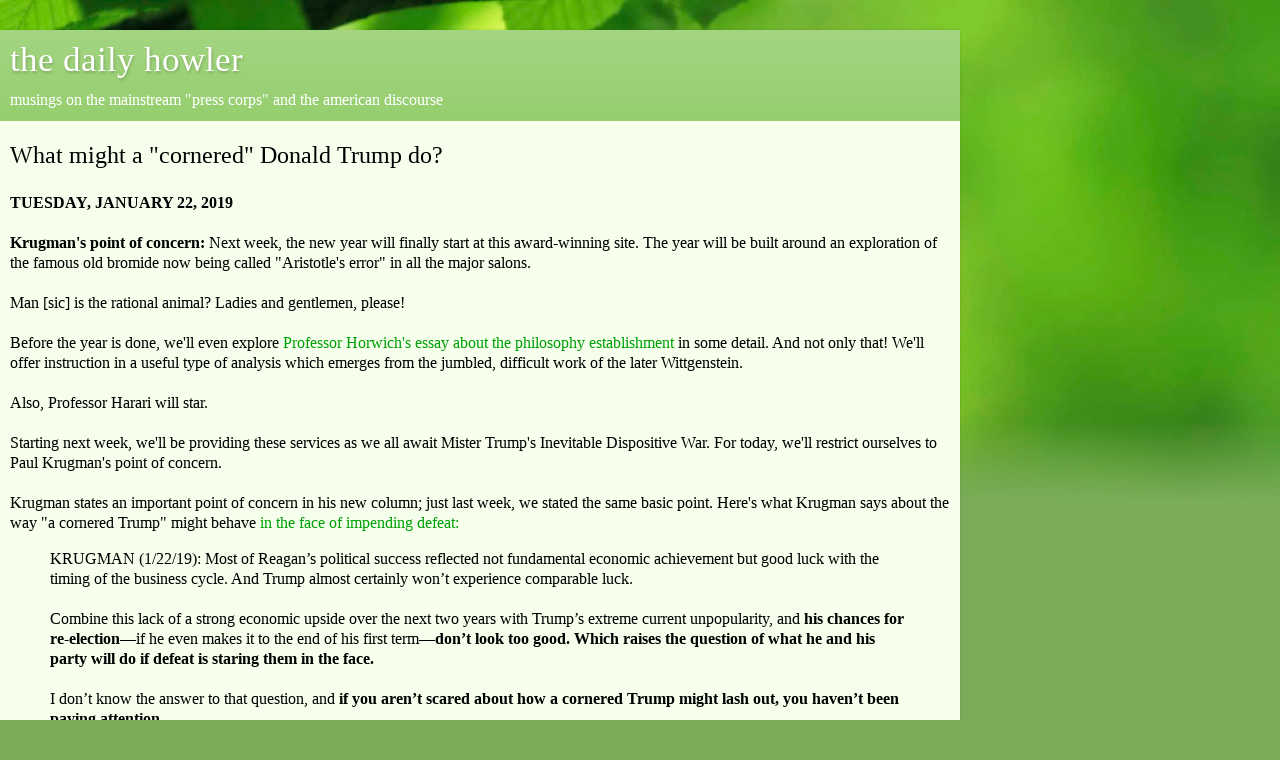

--- FILE ---
content_type: text/html; charset=UTF-8
request_url: https://dailyhowler.blogspot.com/2019/01/what-might-cornered-donald-trump-do.html?showComment=1548259725264&m=1
body_size: 33460
content:
<!DOCTYPE html>
<html class='v2' dir='ltr' lang='en'>
<head>
<link href='https://www.blogger.com/static/v1/widgets/3772415480-widget_css_mobile_2_bundle.css' rel='stylesheet' type='text/css'/>
<meta content='width=device-width,initial-scale=1.0,minimum-scale=1.0,maximum-scale=1.0' name='viewport'/>
<meta content='text/html; charset=UTF-8' http-equiv='Content-Type'/>
<meta content='blogger' name='generator'/>
<link href='https://dailyhowler.blogspot.com/favicon.ico' rel='icon' type='image/x-icon'/>
<link href='http://dailyhowler.blogspot.com/2019/01/what-might-cornered-donald-trump-do.html' rel='canonical'/>
<link rel="alternate" type="application/atom+xml" title="the daily howler - Atom" href="https://dailyhowler.blogspot.com/feeds/posts/default" />
<link rel="alternate" type="application/rss+xml" title="the daily howler - RSS" href="https://dailyhowler.blogspot.com/feeds/posts/default?alt=rss" />
<link rel="service.post" type="application/atom+xml" title="the daily howler - Atom" href="https://www.blogger.com/feeds/8611810694571930415/posts/default" />

<link rel="alternate" type="application/atom+xml" title="the daily howler - Atom" href="https://dailyhowler.blogspot.com/feeds/8070812733218735516/comments/default" />
<!--Can't find substitution for tag [blog.ieCssRetrofitLinks]-->
<meta content='http://dailyhowler.blogspot.com/2019/01/what-might-cornered-donald-trump-do.html' property='og:url'/>
<meta content='What might  a &quot;cornered&quot; Donald Trump do?' property='og:title'/>
<meta content='TUESDAY, JANUARY 22, 2019   Krugman&#39;s point of concern:  Next week, the new year will finally start at this award-winning site. The year wil...' property='og:description'/>
<title>the daily howler: What might  a "cornered" Donald Trump do?</title>
<style id='page-skin-1' type='text/css'><!--
/*
-----------------------------------------------
Blogger Template Style
Name:     Simple
Designer: Blogger
URL:      www.blogger.com
----------------------------------------------- */
/* Content
----------------------------------------------- */
body {
font: normal normal 14px Georgia, Utopia, 'Palatino Linotype', Palatino, serif;
color: #000000;
background: #7bac5a url(//themes.googleusercontent.com/image?id=1O68v0l7ayqpM85V2xfD-z63QXDgDzJQgKH3ThSiA-jsf8XlYQ_Yzo2L06OykwDkv14ga&tw=160&th=260&crop=TOP) no-repeat scroll top center /* Credit: konradlew (http://www.istockphoto.com/googleimages.php?id=8057914&platform=blogger) */;
padding: 0 10px 10px 10px;
}
html body .region-inner {
min-width: 0;
max-width: 100%;
width: auto;
}
h2 {
font-size: 22px;
}
a:link {
text-decoration:none;
color: #00a108;
}
a:visited {
text-decoration:none;
color: #00a108;
}
a:hover {
text-decoration:underline;
color: #f7e100;
}
.body-fauxcolumn-outer .fauxcolumn-inner {
background: transparent none repeat scroll top left;
_background-image: none;
}
.body-fauxcolumn-outer .cap-top {
position: absolute;
z-index: 1;
height: 400px;
width: 100%;
}
.body-fauxcolumn-outer .cap-top .cap-left {
width: 100%;
background: transparent none repeat-x scroll top left;
_background-image: none;
}
.content-outer {
-moz-box-shadow: 0 0 10px rgba(0, 0, 0, .15);
-webkit-box-shadow: 0 0 5px rgba(0, 0, 0, .15);
-goog-ms-box-shadow: 0 0 10px #333333;
box-shadow: 0 0 10px rgba(0, 0, 0, .15);
margin-bottom: 1px;
}
.content-inner {
padding: 10px 10px;
}
.content-inner {
background-color: #f6ffec;
}
/* Header
----------------------------------------------- */
.header-outer {
background: #8cca62 url(https://resources.blogblog.com/blogblog/data/1kt/simple/gradients_light.png) repeat-x scroll 0 -400px;
_background-image: none;
}
.Header h1 {
font: normal normal 48px Georgia, Utopia, 'Palatino Linotype', Palatino, serif;
color: #ffffff;
text-shadow: 1px 2px 3px rgba(0, 0, 0, .2);
}
.Header h1 a {
color: #ffffff;
}
.Header .description {
font-size: 140%;
color: #ffffff;
}
.header-inner .Header .titlewrapper {
padding: 22px 30px;
}
.header-inner .Header .descriptionwrapper {
padding: 0 30px;
}
/* Tabs
----------------------------------------------- */
.tabs-inner .section:first-child {
border-top: 0 solid #e8eddb;
}
.tabs-inner .section:first-child ul {
margin-top: -0;
border-top: 0 solid #e8eddb;
border-left: 0 solid #e8eddb;
border-right: 0 solid #e8eddb;
}
.tabs-inner .widget ul {
background: #f6ffec none repeat-x scroll 0 -800px;
_background-image: none;
border-bottom: 1px solid #e8eddb;
margin-top: 0;
margin-left: -30px;
margin-right: -30px;
}
.tabs-inner .widget li a {
display: inline-block;
padding: .6em 1em;
font: normal normal 16px Georgia, Utopia, 'Palatino Linotype', Palatino, serif;
color: #8b9673;
border-left: 1px solid #f6ffec;
border-right: 1px solid #e8eddb;
}
.tabs-inner .widget li:first-child a {
border-left: none;
}
.tabs-inner .widget li.selected a, .tabs-inner .widget li a:hover {
color: #000000;
background-color: #f6ffec;
text-decoration: none;
}
/* Columns
----------------------------------------------- */
.main-outer {
border-top: 0 solid #e8eddb;
}
.fauxcolumn-left-outer .fauxcolumn-inner {
border-right: 1px solid #e8eddb;
}
.fauxcolumn-right-outer .fauxcolumn-inner {
border-left: 1px solid #e8eddb;
}
/* Headings
----------------------------------------------- */
div.widget > h2,
div.widget h2.title {
margin: 0 0 1em 0;
font: normal bold 12px Georgia, Utopia, 'Palatino Linotype', Palatino, serif;
color: #000000;
}
/* Widgets
----------------------------------------------- */
.widget .zippy {
color: #969696;
text-shadow: 2px 2px 1px rgba(0, 0, 0, .1);
}
.widget .popular-posts ul {
list-style: none;
}
/* Posts
----------------------------------------------- */
h2.date-header {
font: normal bold 11px Arial, Tahoma, Helvetica, FreeSans, sans-serif;
}
.date-header span {
background-color: transparent;
color: #000000;
padding: inherit;
letter-spacing: inherit;
margin: inherit;
}
.main-inner {
padding-top: 30px;
padding-bottom: 30px;
}
.main-inner .column-center-inner {
padding: 0 15px;
}
.main-inner .column-center-inner .section {
margin: 0 15px;
}
.post {
margin: 0 0 25px 0;
}
h3.post-title, .comments h4 {
font: normal normal 24px Georgia, Utopia, 'Palatino Linotype', Palatino, serif;
margin: .75em 0 0;
}
.post-body {
font-size: 110%;
line-height: 1.4;
position: relative;
}
.post-body img, .post-body .tr-caption-container, .Profile img, .Image img,
.BlogList .item-thumbnail img {
padding: 2px;
background: #ffffff;
border: 1px solid #ececec;
-moz-box-shadow: 1px 1px 5px rgba(0, 0, 0, .1);
-webkit-box-shadow: 1px 1px 5px rgba(0, 0, 0, .1);
box-shadow: 1px 1px 5px rgba(0, 0, 0, .1);
}
.post-body img, .post-body .tr-caption-container {
padding: 5px;
}
.post-body .tr-caption-container {
color: #000000;
}
.post-body .tr-caption-container img {
padding: 0;
background: transparent;
border: none;
-moz-box-shadow: 0 0 0 rgba(0, 0, 0, .1);
-webkit-box-shadow: 0 0 0 rgba(0, 0, 0, .1);
box-shadow: 0 0 0 rgba(0, 0, 0, .1);
}
.post-header {
margin: 0 0 1.5em;
line-height: 1.6;
font-size: 90%;
}
.post-footer {
margin: 20px -2px 0;
padding: 5px 10px;
color: #525d4e;
background-color: #e4eddb;
border-bottom: 1px solid #ececec;
line-height: 1.6;
font-size: 90%;
}
#comments .comment-author {
padding-top: 1.5em;
border-top: 1px solid #e8eddb;
background-position: 0 1.5em;
}
#comments .comment-author:first-child {
padding-top: 0;
border-top: none;
}
.avatar-image-container {
margin: .2em 0 0;
}
#comments .avatar-image-container img {
border: 1px solid #ececec;
}
/* Comments
----------------------------------------------- */
.comments .comments-content .icon.blog-author {
background-repeat: no-repeat;
background-image: url([data-uri]);
}
.comments .comments-content .loadmore a {
border-top: 1px solid #969696;
border-bottom: 1px solid #969696;
}
.comments .comment-thread.inline-thread {
background-color: #e4eddb;
}
.comments .continue {
border-top: 2px solid #969696;
}
/* Accents
---------------------------------------------- */
.section-columns td.columns-cell {
border-left: 1px solid #e8eddb;
}
.blog-pager {
background: transparent none no-repeat scroll top center;
}
.blog-pager-older-link, .home-link,
.blog-pager-newer-link {
background-color: #f6ffec;
padding: 5px;
}
.footer-outer {
border-top: 0 dashed #bbbbbb;
}
/* Mobile
----------------------------------------------- */
body.mobile  {
background-size: 100% auto;
}
.mobile .body-fauxcolumn-outer {
background: -webkit-gradient(linear, 0 420, 0 500, from(rgba(123, 172, 90, 0)), to(#7bac5a));
}
.mobile .body-fauxcolumn-outer .cap-top {
background-size: 100% auto;
}
.mobile .content-outer {
-webkit-box-shadow: 0 0 3px rgba(0, 0, 0, .15);
box-shadow: 0 0 3px rgba(0, 0, 0, .15);
}
.mobile .tabs-inner .widget ul {
margin-left: 0;
margin-right: 0;
}
.mobile .post {
margin: 0;
}
.mobile .main-inner .column-center-inner .section {
margin: 0;
}
.mobile .date-header span {
padding: 0.1em 10px;
margin: 0 -10px;
}
.mobile h3.post-title {
margin: 0;
}
.mobile .blog-pager {
background: transparent none no-repeat scroll top center;
}
.mobile .footer-outer {
border-top: none;
}
.mobile .main-inner, .mobile .footer-inner {
background-color: #f6ffec;
}
.mobile-index-contents {
color: #000000;
}
.mobile-link-button {
background-color: #00a108;
}
.mobile-link-button a:link, .mobile-link-button a:visited {
color: #ffffff;
}
.mobile .tabs-inner .section:first-child {
border-top: none;
}
.mobile .tabs-inner .PageList .widget-content {
background-color: #f6ffec;
color: #000000;
border-top: 1px solid #e8eddb;
border-bottom: 1px solid #e8eddb;
}
.mobile .tabs-inner .PageList .widget-content .pagelist-arrow {
border-left: 1px solid #e8eddb;
}

--></style>
<style id='template-skin-1' type='text/css'><!--
body {
min-width: 960px;
}
.content-outer, .content-fauxcolumn-outer, .region-inner {
min-width: 960px;
max-width: 960px;
_width: 960px;
}
.main-inner .columns {
padding-left: 0;
padding-right: 0;
}
.main-inner .fauxcolumn-center-outer {
left: 0;
right: 0;
/* IE6 does not respect left and right together */
_width: expression(this.parentNode.offsetWidth -
parseInt("0") -
parseInt("0") + 'px');
}
.main-inner .fauxcolumn-left-outer {
width: 0;
}
.main-inner .fauxcolumn-right-outer {
width: 0;
}
.main-inner .column-left-outer {
width: 0;
right: 100%;
margin-left: -0;
}
.main-inner .column-right-outer {
width: 0;
margin-right: -0;
}
#layout {
min-width: 0;
}
#layout .content-outer {
min-width: 0;
width: 800px;
}
#layout .region-inner {
min-width: 0;
width: auto;
}
body#layout div.add_widget {
padding: 8px;
}
body#layout div.add_widget a {
margin-left: 32px;
}
--></style>
<style>
    body {background-image:url(\/\/themes.googleusercontent.com\/image?id=1O68v0l7ayqpM85V2xfD-z63QXDgDzJQgKH3ThSiA-jsf8XlYQ_Yzo2L06OykwDkv14ga&tw=160&th=260&crop=TOP);}
    
@media (max-width: 200px) { body {background-image:url(\/\/themes.googleusercontent.com\/image?id=1O68v0l7ayqpM85V2xfD-z63QXDgDzJQgKH3ThSiA-jsf8XlYQ_Yzo2L06OykwDkv14ga&tw=160&th=260&crop=TOP&options=w200);}}
@media (max-width: 400px) and (min-width: 201px) { body {background-image:url(\/\/themes.googleusercontent.com\/image?id=1O68v0l7ayqpM85V2xfD-z63QXDgDzJQgKH3ThSiA-jsf8XlYQ_Yzo2L06OykwDkv14ga&tw=160&th=260&crop=TOP&options=w400);}}
@media (max-width: 800px) and (min-width: 401px) { body {background-image:url(\/\/themes.googleusercontent.com\/image?id=1O68v0l7ayqpM85V2xfD-z63QXDgDzJQgKH3ThSiA-jsf8XlYQ_Yzo2L06OykwDkv14ga&tw=160&th=260&crop=TOP&options=w800);}}
@media (max-width: 1200px) and (min-width: 801px) { body {background-image:url(\/\/themes.googleusercontent.com\/image?id=1O68v0l7ayqpM85V2xfD-z63QXDgDzJQgKH3ThSiA-jsf8XlYQ_Yzo2L06OykwDkv14ga&tw=160&th=260&crop=TOP&options=w1200);}}
/* Last tag covers anything over one higher than the previous max-size cap. */
@media (min-width: 1201px) { body {background-image:url(\/\/themes.googleusercontent.com\/image?id=1O68v0l7ayqpM85V2xfD-z63QXDgDzJQgKH3ThSiA-jsf8XlYQ_Yzo2L06OykwDkv14ga&tw=160&th=260&crop=TOP&options=w1600);}}
  </style>
<link href='https://www.blogger.com/dyn-css/authorization.css?targetBlogID=8611810694571930415&amp;zx=1051d7de-61f1-4801-a1ef-8026da02868b' media='none' onload='if(media!=&#39;all&#39;)media=&#39;all&#39;' rel='stylesheet'/><noscript><link href='https://www.blogger.com/dyn-css/authorization.css?targetBlogID=8611810694571930415&amp;zx=1051d7de-61f1-4801-a1ef-8026da02868b' rel='stylesheet'/></noscript>
<meta name='google-adsense-platform-account' content='ca-host-pub-1556223355139109'/>
<meta name='google-adsense-platform-domain' content='blogspot.com'/>

</head>
<body class='loading mobile variant-literate'>
<div class='navbar section' id='navbar' name='Navbar'><div class='widget Navbar' data-version='1' id='Navbar1'><script type="text/javascript">
    function setAttributeOnload(object, attribute, val) {
      if(window.addEventListener) {
        window.addEventListener('load',
          function(){ object[attribute] = val; }, false);
      } else {
        window.attachEvent('onload', function(){ object[attribute] = val; });
      }
    }
  </script>
<script type="text/javascript">
(function() {
var script = document.createElement('script');
script.type = 'text/javascript';
script.src = '//pagead2.googlesyndication.com/pagead/js/google_top_exp.js';
var head = document.getElementsByTagName('head')[0];
if (head) {
head.appendChild(script);
}})();
</script>
</div></div>
<div class='body-fauxcolumns'>
<div class='fauxcolumn-outer body-fauxcolumn-outer'>
<div class='cap-top'>
<div class='cap-left'></div>
<div class='cap-right'></div>
</div>
<div class='fauxborder-left'>
<div class='fauxborder-right'></div>
<div class='fauxcolumn-inner'>
</div>
</div>
<div class='cap-bottom'>
<div class='cap-left'></div>
<div class='cap-right'></div>
</div>
</div>
</div>
<div class='content'>
<div class='content-fauxcolumns'>
<div class='fauxcolumn-outer content-fauxcolumn-outer'>
<div class='cap-top'>
<div class='cap-left'></div>
<div class='cap-right'></div>
</div>
<div class='fauxborder-left'>
<div class='fauxborder-right'></div>
<div class='fauxcolumn-inner'>
</div>
</div>
<div class='cap-bottom'>
<div class='cap-left'></div>
<div class='cap-right'></div>
</div>
</div>
</div>
<div class='content-outer'>
<div class='content-cap-top cap-top'>
<div class='cap-left'></div>
<div class='cap-right'></div>
</div>
<div class='fauxborder-left content-fauxborder-left'>
<div class='fauxborder-right content-fauxborder-right'></div>
<div class='content-inner'>
<header>
<div class='header-outer'>
<div class='header-cap-top cap-top'>
<div class='cap-left'></div>
<div class='cap-right'></div>
</div>
<div class='fauxborder-left header-fauxborder-left'>
<div class='fauxborder-right header-fauxborder-right'></div>
<div class='region-inner header-inner'>
<div class='header section' id='header' name='Header'><div class='widget Header' data-version='1' id='Header1'>
<div id='header-inner'>
<div class='titlewrapper'>
<h1 class='title'>
<a href='https://dailyhowler.blogspot.com/?m=1'>
the daily howler
</a>
</h1>
</div>
<div class='descriptionwrapper'>
<p class='description'><span>musings on the mainstream "press corps" and the american discourse</span></p>
</div>
</div>
</div></div>
</div>
</div>
<div class='header-cap-bottom cap-bottom'>
<div class='cap-left'></div>
<div class='cap-right'></div>
</div>
</div>
</header>
<div class='tabs-outer'>
<div class='tabs-cap-top cap-top'>
<div class='cap-left'></div>
<div class='cap-right'></div>
</div>
<div class='fauxborder-left tabs-fauxborder-left'>
<div class='fauxborder-right tabs-fauxborder-right'></div>
<div class='region-inner tabs-inner'>
<div class='tabs no-items section' id='crosscol' name='Cross-Column'></div>
<div class='tabs no-items section' id='crosscol-overflow' name='Cross-Column 2'></div>
</div>
</div>
<div class='tabs-cap-bottom cap-bottom'>
<div class='cap-left'></div>
<div class='cap-right'></div>
</div>
</div>
<div class='main-outer'>
<div class='main-cap-top cap-top'>
<div class='cap-left'></div>
<div class='cap-right'></div>
</div>
<div class='fauxborder-left main-fauxborder-left'>
<div class='fauxborder-right main-fauxborder-right'></div>
<div class='region-inner main-inner'>
<div class='columns fauxcolumns'>
<div class='fauxcolumn-outer fauxcolumn-center-outer'>
<div class='cap-top'>
<div class='cap-left'></div>
<div class='cap-right'></div>
</div>
<div class='fauxborder-left'>
<div class='fauxborder-right'></div>
<div class='fauxcolumn-inner'>
</div>
</div>
<div class='cap-bottom'>
<div class='cap-left'></div>
<div class='cap-right'></div>
</div>
</div>
<div class='fauxcolumn-outer fauxcolumn-left-outer'>
<div class='cap-top'>
<div class='cap-left'></div>
<div class='cap-right'></div>
</div>
<div class='fauxborder-left'>
<div class='fauxborder-right'></div>
<div class='fauxcolumn-inner'>
</div>
</div>
<div class='cap-bottom'>
<div class='cap-left'></div>
<div class='cap-right'></div>
</div>
</div>
<div class='fauxcolumn-outer fauxcolumn-right-outer'>
<div class='cap-top'>
<div class='cap-left'></div>
<div class='cap-right'></div>
</div>
<div class='fauxborder-left'>
<div class='fauxborder-right'></div>
<div class='fauxcolumn-inner'>
</div>
</div>
<div class='cap-bottom'>
<div class='cap-left'></div>
<div class='cap-right'></div>
</div>
</div>
<!-- corrects IE6 width calculation -->
<div class='columns-inner'>
<div class='column-center-outer'>
<div class='column-center-inner'>
<div class='main section' id='main' name='Main'><div class='widget Blog' data-version='1' id='Blog1'>
<div class='blog-posts hfeed'>
<div class='date-outer'>
<div class='date-posts'>
<div class='post-outer'>
<div class='post hentry uncustomized-post-template' itemscope='itemscope' itemtype='http://schema.org/BlogPosting'>
<meta content='8611810694571930415' itemprop='blogId'/>
<meta content='8070812733218735516' itemprop='postId'/>
<a name='8070812733218735516'></a>
<h3 class='post-title entry-title' itemprop='name'>
What might  a "cornered" Donald Trump do?
</h3>
<div class='post-header'>
<div class='post-header-line-1'></div>
</div>
<div class='post-body entry-content' id='post-body-8070812733218735516' itemprop='articleBody'>
<b>TUESDAY, JANUARY 22, 2019<br />
<br />
Krugman's point of concern:</b> Next week, the new year will finally start at this award-winning site. The year will be built around an exploration of the famous old bromide now being called "Aristotle's error" in all the major salons.<br />
<br />
Man [sic] is the rational animal? Ladies and gentlemen, please!<br />
<br />
Before the year is done, we'll even explore <a href="https://opinionator.blogs.nytimes.com/2013/03/03/was-wittgenstein-right/">Professor Horwich's essay about the philosophy establishment</a> in some detail. And not only that! We'll offer instruction in a useful type of analysis which emerges from the jumbled, difficult work of the later Wittgenstein.<br />
<br />
Also, Professor Harari will star. <br />
<br />
Starting next week, we'll be providing these services as we all await Mister Trump's Inevitable Dispositive War. For today, we'll restrict ourselves to Paul Krugman's point of concern. <br />
<br />
Krugman states an important point of concern in his new column; just last week, we stated the same basic point. Here's what Krugman says about the way "a cornered Trump" might behave <a href="https://www.nytimes.com/2019/01/21/opinion/trump-reagan-economy.html">in the face of impending defeat:</a><br />
<blockquote>KRUGMAN (1/22/19): Most of Reagan&#8217;s political success reflected not fundamental economic achievement but good luck with the timing of the business cycle. And Trump almost certainly won&#8217;t experience comparable luck.<br />
<br />
Combine this lack of a strong economic upside over the next two years with Trump&#8217;s extreme current unpopularity, and <b>his chances for re-election</b>&#8212;if he even makes it to the end of his first term&#8212;<b>don&#8217;t look too good. Which raises the question of what he and his party will do if defeat is staring them in the face.</b><br />
<br />
I don&#8217;t know the answer to that question, and <b>if you aren&#8217;t scared about how a cornered Trump might lash out, you haven&#8217;t been paying attention.</b></blockquote>What might "a cornered Trump" decide to do? A Trump who's facing re-election defeat? A Trump who's facing indictment?<br />
<br />
Krugman says we should be scared. Major wars being easy to start, we said the same thing last week.<br />
<br />
That said, Donald J. Trump is the danger our press corps has chosen. They chose this danger through thirty years of earth tones, emails, low IQs and the need to be dumbly amused.<br />
<br />
With whom did Trump have consensual sex back in 2006? In the end, it's the only thing these rationals want to explore!<br />
<br />
<b>Full disclosure:</b> <a href="https://www.theatlantic.com/politics/archive/2018/01/bandy-lee/550193/">We could have turned to Bandy Lee</a> for advice about a cornered Trump. But major elites shut down the discussion she had been trying to start.<br />
<br />
<div style='clear: both;'></div>
</div>
<div class='post-footer'>
<div class='post-footer-line post-footer-line-1'>
<span class='post-author vcard'>
<span class='fn' itemprop='author' itemscope='itemscope' itemtype='http://schema.org/Person'>
<meta content='https://www.blogger.com/profile/02963464534685954436' itemprop='url'/>
<a href='https://www.blogger.com/profile/02963464534685954436' rel='author' title='author profile'>
<span itemprop='name'><b>bob somerby</b></span>
</a>
</span>
</span>
<span class='post-timestamp'>
on
<meta content='http://dailyhowler.blogspot.com/2019/01/what-might-cornered-donald-trump-do.html' itemprop='url'/>
<a class='timestamp-link' href='https://dailyhowler.blogspot.com/2019/01/what-might-cornered-donald-trump-do.html?m=1' rel='bookmark' title='permanent link'><abbr class='published' itemprop='datePublished' title='2019-01-22T11:51:00-05:00'>Tuesday, January 22, 2019</abbr></a>
</span>
<span class='post-comment-link'>
</span>
</div>
<div class='post-footer-line post-footer-line-2'>
<div class='mobile-link-button goog-inline-block' id='mobile-share-button'>
<a href='javascript:void(0);'>Share</a>
</div>
</div>
</div>
</div>
<div class='comments' id='comments'>
<a name='comments'></a>
<h4>89 comments:</h4>
<div class='comments-content'>
<script async='async' src='' type='text/javascript'></script>
<script type='text/javascript'>
    (function() {
      var items = null;
      var msgs = null;
      var config = {};

// <![CDATA[
      var cursor = null;
      if (items && items.length > 0) {
        cursor = parseInt(items[items.length - 1].timestamp) + 1;
      }

      var bodyFromEntry = function(entry) {
        var text = (entry &&
                    ((entry.content && entry.content.$t) ||
                     (entry.summary && entry.summary.$t))) ||
            '';
        if (entry && entry.gd$extendedProperty) {
          for (var k in entry.gd$extendedProperty) {
            if (entry.gd$extendedProperty[k].name == 'blogger.contentRemoved') {
              return '<span class="deleted-comment">' + text + '</span>';
            }
          }
        }
        return text;
      }

      var parse = function(data) {
        cursor = null;
        var comments = [];
        if (data && data.feed && data.feed.entry) {
          for (var i = 0, entry; entry = data.feed.entry[i]; i++) {
            var comment = {};
            // comment ID, parsed out of the original id format
            var id = /blog-(\d+).post-(\d+)/.exec(entry.id.$t);
            comment.id = id ? id[2] : null;
            comment.body = bodyFromEntry(entry);
            comment.timestamp = Date.parse(entry.published.$t) + '';
            if (entry.author && entry.author.constructor === Array) {
              var auth = entry.author[0];
              if (auth) {
                comment.author = {
                  name: (auth.name ? auth.name.$t : undefined),
                  profileUrl: (auth.uri ? auth.uri.$t : undefined),
                  avatarUrl: (auth.gd$image ? auth.gd$image.src : undefined)
                };
              }
            }
            if (entry.link) {
              if (entry.link[2]) {
                comment.link = comment.permalink = entry.link[2].href;
              }
              if (entry.link[3]) {
                var pid = /.*comments\/default\/(\d+)\?.*/.exec(entry.link[3].href);
                if (pid && pid[1]) {
                  comment.parentId = pid[1];
                }
              }
            }
            comment.deleteclass = 'item-control blog-admin';
            if (entry.gd$extendedProperty) {
              for (var k in entry.gd$extendedProperty) {
                if (entry.gd$extendedProperty[k].name == 'blogger.itemClass') {
                  comment.deleteclass += ' ' + entry.gd$extendedProperty[k].value;
                } else if (entry.gd$extendedProperty[k].name == 'blogger.displayTime') {
                  comment.displayTime = entry.gd$extendedProperty[k].value;
                }
              }
            }
            comments.push(comment);
          }
        }
        return comments;
      };

      var paginator = function(callback) {
        if (hasMore()) {
          var url = config.feed + '?alt=json&v=2&orderby=published&reverse=false&max-results=50';
          if (cursor) {
            url += '&published-min=' + new Date(cursor).toISOString();
          }
          window.bloggercomments = function(data) {
            var parsed = parse(data);
            cursor = parsed.length < 50 ? null
                : parseInt(parsed[parsed.length - 1].timestamp) + 1
            callback(parsed);
            window.bloggercomments = null;
          }
          url += '&callback=bloggercomments';
          var script = document.createElement('script');
          script.type = 'text/javascript';
          script.src = url;
          document.getElementsByTagName('head')[0].appendChild(script);
        }
      };
      var hasMore = function() {
        return !!cursor;
      };
      var getMeta = function(key, comment) {
        if ('iswriter' == key) {
          var matches = !!comment.author
              && comment.author.name == config.authorName
              && comment.author.profileUrl == config.authorUrl;
          return matches ? 'true' : '';
        } else if ('deletelink' == key) {
          return config.baseUri + '/comment/delete/'
               + config.blogId + '/' + comment.id;
        } else if ('deleteclass' == key) {
          return comment.deleteclass;
        }
        return '';
      };

      var replybox = null;
      var replyUrlParts = null;
      var replyParent = undefined;

      var onReply = function(commentId, domId) {
        if (replybox == null) {
          // lazily cache replybox, and adjust to suit this style:
          replybox = document.getElementById('comment-editor');
          if (replybox != null) {
            replybox.height = '250px';
            replybox.style.display = 'block';
            replyUrlParts = replybox.src.split('#');
          }
        }
        if (replybox && (commentId !== replyParent)) {
          replybox.src = '';
          document.getElementById(domId).insertBefore(replybox, null);
          replybox.src = replyUrlParts[0]
              + (commentId ? '&parentID=' + commentId : '')
              + '#' + replyUrlParts[1];
          replyParent = commentId;
        }
      };

      var hash = (window.location.hash || '#').substring(1);
      var startThread, targetComment;
      if (/^comment-form_/.test(hash)) {
        startThread = hash.substring('comment-form_'.length);
      } else if (/^c[0-9]+$/.test(hash)) {
        targetComment = hash.substring(1);
      }

      // Configure commenting API:
      var configJso = {
        'maxDepth': config.maxThreadDepth
      };
      var provider = {
        'id': config.postId,
        'data': items,
        'loadNext': paginator,
        'hasMore': hasMore,
        'getMeta': getMeta,
        'onReply': onReply,
        'rendered': true,
        'initComment': targetComment,
        'initReplyThread': startThread,
        'config': configJso,
        'messages': msgs
      };

      var render = function() {
        if (window.goog && window.goog.comments) {
          var holder = document.getElementById('comment-holder');
          window.goog.comments.render(holder, provider);
        }
      };

      // render now, or queue to render when library loads:
      if (window.goog && window.goog.comments) {
        render();
      } else {
        window.goog = window.goog || {};
        window.goog.comments = window.goog.comments || {};
        window.goog.comments.loadQueue = window.goog.comments.loadQueue || [];
        window.goog.comments.loadQueue.push(render);
      }
    })();
// ]]>
  </script>
<div id='comment-holder'>
<div class="comment-thread toplevel-thread"><ol id="top-ra"><li class="comment" id="c997350125964081179"><div class="avatar-image-container"><img src="" alt=""/></div><div class="comment-block"><div class="comment-header"><cite class="user">Anonymous</cite><span class="icon user "></span><span class="datetime secondary-text"><a rel="nofollow" href="https://dailyhowler.blogspot.com/2019/01/what-might-cornered-donald-trump-do.html?showComment=1548176838062&amp;m=1#c997350125964081179">January 22, 2019 at 12:07&#8239;PM</a></span></div><p class="comment-content">&quot;...as we all await Mister Trump&#39;s Inevitable Dispositive War&quot;<br><br>Sorry Bob, but only you zombies of the lib-zombie death-cult are fantasizing about and craving this insane &quot;Trump War&quot; of yours. <br><br>Meanwhile, the human beings among us (aka &#39;the deplorables&#39;) are enjoying the Trump Peace... </p><span class="comment-actions secondary-text"><a class="comment-reply" target="_self" data-comment-id="997350125964081179">Reply</a><span class="item-control blog-admin blog-admin pid-1452730953"><a target="_self" href="https://www.blogger.com/comment/delete/8611810694571930415/997350125964081179">Delete</a></span></span></div><div class="comment-replies"><div id="c997350125964081179-rt" class="comment-thread inline-thread"><span class="thread-toggle thread-expanded"><span class="thread-arrow"></span><span class="thread-count"><a target="_self">Replies</a></span></span><ol id="c997350125964081179-ra" class="thread-chrome thread-expanded"><div><li class="comment" id="c381174384644750905"><div class="avatar-image-container"><img src="" alt=""/></div><div class="comment-block"><div class="comment-header"><cite class="user">Anonymous</cite><span class="icon user "></span><span class="datetime secondary-text"><a rel="nofollow" href="https://dailyhowler.blogspot.com/2019/01/what-might-cornered-donald-trump-do.html?showComment=1548277991158&amp;m=1#c381174384644750905">January 23, 2019 at 4:13&#8239;PM</a></span></div><p class="comment-content">Welcome back, dembot. Long maintenance, yet no upgrade, no enhancement at all for ya, eh? What a fucking scrooge, that Soros...</p><span class="comment-actions secondary-text"><span class="item-control blog-admin blog-admin pid-1452730953"><a target="_self" href="https://www.blogger.com/comment/delete/8611810694571930415/381174384644750905">Delete</a></span></span></div><div class="comment-replies"><div id="c381174384644750905-rt" class="comment-thread inline-thread hidden"><span class="thread-toggle thread-expanded"><span class="thread-arrow"></span><span class="thread-count"><a target="_self">Replies</a></span></span><ol id="c381174384644750905-ra" class="thread-chrome thread-expanded"><div></div><div id="c381174384644750905-continue" class="continue"><a class="comment-reply" target="_self" data-comment-id="381174384644750905">Reply</a></div></ol></div></div><div class="comment-replybox-single" id="c381174384644750905-ce"></div></li><li class="comment" id="c5852222069248423758"><div class="avatar-image-container"><img src="" alt=""/></div><div class="comment-block"><div class="comment-header"><cite class="user">Anonymous</cite><span class="icon user "></span><span class="datetime secondary-text"><a rel="nofollow" href="https://dailyhowler.blogspot.com/2019/01/what-might-cornered-donald-trump-do.html?showComment=1548278813816&amp;m=1#c5852222069248423758">January 23, 2019 at 4:26&#8239;PM</a></span></div><p class="comment-content">Mao,<br>You are, and will always be, a Trump cocksucker and a lying sack of shit. </p><span class="comment-actions secondary-text"><span class="item-control blog-admin blog-admin pid-1452730953"><a target="_self" href="https://www.blogger.com/comment/delete/8611810694571930415/5852222069248423758">Delete</a></span></span></div><div class="comment-replies"><div id="c5852222069248423758-rt" class="comment-thread inline-thread hidden"><span class="thread-toggle thread-expanded"><span class="thread-arrow"></span><span class="thread-count"><a target="_self">Replies</a></span></span><ol id="c5852222069248423758-ra" class="thread-chrome thread-expanded"><div></div><div id="c5852222069248423758-continue" class="continue"><a class="comment-reply" target="_self" data-comment-id="5852222069248423758">Reply</a></div></ol></div></div><div class="comment-replybox-single" id="c5852222069248423758-ce"></div></li><li class="comment" id="c596960575148578167"><div class="avatar-image-container"><img src="" alt=""/></div><div class="comment-block"><div class="comment-header"><cite class="user">Anonymous</cite><span class="icon user "></span><span class="datetime secondary-text"><a rel="nofollow" href="https://dailyhowler.blogspot.com/2019/01/what-might-cornered-donald-trump-do.html?showComment=1548279138419&amp;m=1#c596960575148578167">January 23, 2019 at 4:32&#8239;PM</a></span></div><p class="comment-content">Meh. You&#39;re still impotent, I&#39;m afraid. Concentrate, dembot. Make a real effort.  </p><span class="comment-actions secondary-text"><span class="item-control blog-admin blog-admin pid-1452730953"><a target="_self" href="https://www.blogger.com/comment/delete/8611810694571930415/596960575148578167">Delete</a></span></span></div><div class="comment-replies"><div id="c596960575148578167-rt" class="comment-thread inline-thread hidden"><span class="thread-toggle thread-expanded"><span class="thread-arrow"></span><span class="thread-count"><a target="_self">Replies</a></span></span><ol id="c596960575148578167-ra" class="thread-chrome thread-expanded"><div></div><div id="c596960575148578167-continue" class="continue"><a class="comment-reply" target="_self" data-comment-id="596960575148578167">Reply</a></div></ol></div></div><div class="comment-replybox-single" id="c596960575148578167-ce"></div></li><li class="comment" id="c8157727226221791488"><div class="avatar-image-container"><img src="" alt=""/></div><div class="comment-block"><div class="comment-header"><cite class="user">Anonymous</cite><span class="icon user "></span><span class="datetime secondary-text"><a rel="nofollow" href="https://dailyhowler.blogspot.com/2019/01/what-might-cornered-donald-trump-do.html?showComment=1548279256836&amp;m=1#c8157727226221791488">January 23, 2019 at 4:34&#8239;PM</a></span></div><p class="comment-content">Trump is a liar and a thief.<br>And Putin&#39;s bitch.<br>Discus and/or dispute.</p><span class="comment-actions secondary-text"><span class="item-control blog-admin blog-admin pid-1452730953"><a target="_self" href="https://www.blogger.com/comment/delete/8611810694571930415/8157727226221791488">Delete</a></span></span></div><div class="comment-replies"><div id="c8157727226221791488-rt" class="comment-thread inline-thread hidden"><span class="thread-toggle thread-expanded"><span class="thread-arrow"></span><span class="thread-count"><a target="_self">Replies</a></span></span><ol id="c8157727226221791488-ra" class="thread-chrome thread-expanded"><div></div><div id="c8157727226221791488-continue" class="continue"><a class="comment-reply" target="_self" data-comment-id="8157727226221791488">Reply</a></div></ol></div></div><div class="comment-replybox-single" id="c8157727226221791488-ce"></div></li><li class="comment" id="c5217588876375157596"><div class="avatar-image-container"><img src="" alt=""/></div><div class="comment-block"><div class="comment-header"><cite class="user"><a href="https://www.blogger.com/profile/08241289844749029022" rel="nofollow">josephine</a></cite><span class="icon user "></span><span class="datetime secondary-text"><a rel="nofollow" href="https://dailyhowler.blogspot.com/2019/01/what-might-cornered-donald-trump-do.html?showComment=1548981906500&amp;m=1#c5217588876375157596">January 31, 2019 at 7:45&#8239;PM</a></span></div><p class="comment-content"><br><br><br><br>No matter how old you are, family history is important. While you might not think so at the time, as you get older there will be things you and your grandchildren will want to know. Most of us don&#39;t realize it until the older generations are gone and you can&#39;t replace first hand comments. Don&#39;t just put in about the good times, add in the harder times and how you overcame those trials. Another thing to remember is what caused the deaths of those you loved. There are many things that have been found to continue into future generations that knowing it runs in the family can be helped with now or possible in the future. prevention starts with knowing where to start. I wish someone had taken the time to write these things down for mew to be able to go back to. My Grandmother and my mother told us many stories of what things happened in their lives and about the people in their lives. I now wish someone had written those things down since both have passed now. But I never thought at that busy point in my life that I would one day want to remember all those things. So much family history is lost when the older generations are gone. Please pass it on to your family while you can. You can even just do it digitally so it can be accessed by family later on.Family pictures are something to cherish also. Just be sure to write down who is pictured in them, where they are taken and when. I have found family pictures that no one now even knows who is in them.<br><br>AKHERETEMPLE@gmail.com <br>or<br>call/whatsapp:+2349057261346<br><br><br><br><br><br><br><br><br><br><br><br><br><br><br><br><br><br><br><br><br><br><br><br><br><br><br><br><br><br><br><br><br><br><br><br><br><br><br><br><br><br><br><br><br><br><br><br><br><br><br><br><br><br><br><br><br><br><br><br><br><br><br><br><br><br><br><br><br><br><br><br><br><br><br><br><br><br><br><br><br><br><br><br><br><br><br><br><br><br><br><br><br><br><br><br><br><br><br><br><br><br><br><br><br><br><br><br><br><br><br><br><br><br><br><br><br><br><br><br><br><br><br><br><br><br><br><br><br><br><br><br><br><br><br><br><br><br><br><br><br><br><br><br><br><br><br><br><br><br><br><br><br><br><br><br><br><br><br><br><br><br><br><br><br><br><br><br><br><br><br><br><br><br><br><br><br><br><br><br><br><br><br><br><br><br><br><br><br><br><br><br><br><br><br><br><br><br><br><br><br><br><br><br><br><br><br><br><br><br><br><br><br><br><br><br><br><br><br><br><br><br><br><br><br><br><br><br><br><br><br><br><br><br><br><br><br><br><br><br><br><br><br><br><br><br><br><br><br><br><br><br><br><br><br><br><br><br><br><br><br><br><br><br><br><br><br><br><br><br><br><br><br><br><br><br><br><br><br><br><br><br><br><br><br><br><br><br><br><br><br><br><br><br><br><br><br><br><br><br><br><br><br><br><br><br><br><br><br><br><br><br><br><br><br><br><br><br><br><br><br><br><br><br><br><br><br><br><br><br><br><br><br><br><br><br><br><br><br><br><br><br><br><br><br><br><br><br><br><br><br><br><br><br><br><br><br><br><br><br><br><br><br><br><br><br><br><br><br><br><br><br><br><br><br><br><br><br><br><br><br><br><br><br><br><br><br><br><br><br><br><br><br><br><br><br><br><br><br><br><br><br><br><br><br><br><br><br><br><br><br><br><br><br><br><br><br><br><br><br><br><br><br><br><br><br><br><br><br><br><br><br><br><br><br><br><br><br><br><br><br><br><br><br><br><br><br><br><br><br><br><br><br><br><br><br><br><br><br><br><br><br><br><br><br><br><br><br><br><br><br><br><br><br><br><br><br><br><br><br><br><br><br><br><br><br><br><br><br><br><br><br><br><br><br><br><br><br><br><br><br><br><br><br><br><br><br><br><br><br><br><br><br><br><br><br><br><br><br><br><br><br><br><br><br><br><br><br><br><br><br><br><br><br><br><br><br><br><br><br><br><br><br><br><br><br><br><br><br><br><br><br><br><br><br><br><br><br><br><br><br><br><br><br><br><br><br><br><br><br><br><br><br><br><br><br><br><br><br><br><br><br><br><br><br><br><br><br><br><br><br><br><br><br><br><br><br><br><br><br><br><br><br><br><br><br><br><br><br><br><br><br><br><br><br><br><br><br><br><br><br><br><br><br><br><br><br><br><br><br><br><br><br><br><br><br><br><br><br><br><br><br><br><br><br><br><br><br><br><br><br><br><br><br><br><br><br><br><br><br><br><br><br><br><br><br><br><br><br><br><br><br><br><br><br><br><br><br><br><br><br><br><br><br><br><br><br><br><br><br><br><br><br><br><br><br><br><br><br><br><br><br><br><br><br><br><br><br><br><br><br><br><br><br><br><br><br><br><br><br><br><br><br><br><br><br><br><br><br><br><br><br><br><br><br><br><br><br><br><br><br><br><br><br><br><br><br><br><br><br><br><br><br><br><br><br><br><br><br><br><br><br><br><br><br><br><br><br><br>No matter how old you are, family history is important. While you might not think so at the time, as you get older there will be things you and your grandchildren will want to know. Most of us don&#39;t realize it until the older generations are gone and you can&#39;t replace first hand comments. Don&#39;t just put in about the good times, add in the harder times and how you overcame those trials. Another thing to remember is what caused the deaths of those you loved. There are many things that have been found to continue into future generations that knowing it runs in the family can be helped with now or possible in the future. prevention starts with knowing where to start. I wish someone had taken the time to write these things down for mew to be able to go back to. My Grandmother and my mother told us many stories of what things happened in their lives and about the people in their lives. I now wish someone had written those things down since both have passed now. But I never thought at that busy point in my life that I would one day want to remember all those things. So much family history is lost when the older generations are gone. Please pass it on to your family while you can. You can even just do it digitally so it can be accessed by family later on.Family pictures are something to cherish also. Just be sure to write down who is pictured in them, where they are taken and when. I have found family pictures that no one now even knows who is in them.<br><br>AKHERETEMPLE@gmail.com <br>or<br>call/whatsapp:+2349057261346<br></p><span class="comment-actions secondary-text"><span class="item-control blog-admin blog-admin pid-1356705774"><a target="_self" href="https://www.blogger.com/comment/delete/8611810694571930415/5217588876375157596">Delete</a></span></span></div><div class="comment-replies"><div id="c5217588876375157596-rt" class="comment-thread inline-thread hidden"><span class="thread-toggle thread-expanded"><span class="thread-arrow"></span><span class="thread-count"><a target="_self">Replies</a></span></span><ol id="c5217588876375157596-ra" class="thread-chrome thread-expanded"><div></div><div id="c5217588876375157596-continue" class="continue"><a class="comment-reply" target="_self" data-comment-id="5217588876375157596">Reply</a></div></ol></div></div><div class="comment-replybox-single" id="c5217588876375157596-ce"></div></li></div><div id="c997350125964081179-continue" class="continue"><a class="comment-reply" target="_self" data-comment-id="997350125964081179">Reply</a></div></ol></div></div><div class="comment-replybox-single" id="c997350125964081179-ce"></div></li><li class="comment" id="c6030842964148646400"><div class="avatar-image-container"><img src="" alt=""/></div><div class="comment-block"><div class="comment-header"><cite class="user"><a href="https://www.blogger.com/profile/09068188536758619565" rel="nofollow">David in Cal</a></cite><span class="icon user "></span><span class="datetime secondary-text"><a rel="nofollow" href="https://dailyhowler.blogspot.com/2019/01/what-might-cornered-donald-trump-do.html?showComment=1548176866222&amp;m=1#c6030842964148646400">January 22, 2019 at 12:07&#8239;PM</a></span></div><p class="comment-content">Maybe it&#39;s better to be lucky than smart.<br><br>President Reagan had two enormous accomplishments: <br><br>1. Ending economic malaise and beginning a long-term economic boom.<br><br>2. Winning the Cold War while avoiding a real war with the USSR.<br><br>But, Krugman says Reagan merely had &quot;good luck&quot;.<br><br>So far, Trump has had &quot;good luck&quot; with the booming economy, &quot;good luck&quot; with record unemployment for blacks and Hispanics. &quot;Good luck&quot; caused a big drop in the murder rate. &quot;Luckily&quot; Trump avoided new wars and substantially defeated ISIS in Syria. He has been &quot;lucky&quot; that North Korea became less belligerent.<br><br>Were all these things really just luck?<br><br>https://www.nytimes.com/2018/12/06/upshot/us-murder-rate-for-2018-is-on-track-for-a-big-drop.html</p><span class="comment-actions secondary-text"><a class="comment-reply" target="_self" data-comment-id="6030842964148646400">Reply</a><span class="item-control blog-admin blog-admin pid-920430663"><a target="_self" href="https://www.blogger.com/comment/delete/8611810694571930415/6030842964148646400">Delete</a></span></span></div><div class="comment-replies"><div id="c6030842964148646400-rt" class="comment-thread inline-thread"><span class="thread-toggle thread-expanded"><span class="thread-arrow"></span><span class="thread-count"><a target="_self">Replies</a></span></span><ol id="c6030842964148646400-ra" class="thread-chrome thread-expanded"><div><li class="comment" id="c1061864833520929942"><div class="avatar-image-container"><img src="" alt=""/></div><div class="comment-block"><div class="comment-header"><cite class="user">Anonymous</cite><span class="icon user "></span><span class="datetime secondary-text"><a rel="nofollow" href="https://dailyhowler.blogspot.com/2019/01/what-might-cornered-donald-trump-do.html?showComment=1548177407616&amp;m=1#c1061864833520929942">January 22, 2019 at 12:16&#8239;PM</a></span></div><p class="comment-content">Yeah, the Krugman fella is probably the most shameless lib-zombie hack in the whole goebbelsian establishment. And that&#39;s a UGE achievement, because the competition is fierce...</p><span class="comment-actions secondary-text"><span class="item-control blog-admin blog-admin pid-1452730953"><a target="_self" href="https://www.blogger.com/comment/delete/8611810694571930415/1061864833520929942">Delete</a></span></span></div><div class="comment-replies"><div id="c1061864833520929942-rt" class="comment-thread inline-thread hidden"><span class="thread-toggle thread-expanded"><span class="thread-arrow"></span><span class="thread-count"><a target="_self">Replies</a></span></span><ol id="c1061864833520929942-ra" class="thread-chrome thread-expanded"><div></div><div id="c1061864833520929942-continue" class="continue"><a class="comment-reply" target="_self" data-comment-id="1061864833520929942">Reply</a></div></ol></div></div><div class="comment-replybox-single" id="c1061864833520929942-ce"></div></li><li class="comment" id="c1837307958838837989"><div class="avatar-image-container"><img src="" alt=""/></div><div class="comment-block"><div class="comment-header"><cite class="user">Anonymous</cite><span class="icon user "></span><span class="datetime secondary-text"><a rel="nofollow" href="https://dailyhowler.blogspot.com/2019/01/what-might-cornered-donald-trump-do.html?showComment=1548177851931&amp;m=1#c1837307958838837989">January 22, 2019 at 12:24&#8239;PM</a></span></div><p class="comment-content">And the Space Force.  And the shrinking deficits due to the tax cut. And those awesome trade deals.</p><span class="comment-actions secondary-text"><span class="item-control blog-admin blog-admin pid-1452730953"><a target="_self" href="https://www.blogger.com/comment/delete/8611810694571930415/1837307958838837989">Delete</a></span></span></div><div class="comment-replies"><div id="c1837307958838837989-rt" class="comment-thread inline-thread hidden"><span class="thread-toggle thread-expanded"><span class="thread-arrow"></span><span class="thread-count"><a target="_self">Replies</a></span></span><ol id="c1837307958838837989-ra" class="thread-chrome thread-expanded"><div></div><div id="c1837307958838837989-continue" class="continue"><a class="comment-reply" target="_self" data-comment-id="1837307958838837989">Reply</a></div></ol></div></div><div class="comment-replybox-single" id="c1837307958838837989-ce"></div></li><li class="comment" id="c6938066321002024218"><div class="avatar-image-container"><img src="" alt=""/></div><div class="comment-block"><div class="comment-header"><cite class="user">Anonymous</cite><span class="icon user "></span><span class="datetime secondary-text"><a rel="nofollow" href="https://dailyhowler.blogspot.com/2019/01/what-might-cornered-donald-trump-do.html?showComment=1548178370923&amp;m=1#c6938066321002024218">January 22, 2019 at 12:32&#8239;PM</a></span></div><p class="comment-content">DinC,<br>Are you saying the strategic forgettery by the corporate-owned media, of how awful the Reagan Presidency truly was and how it led us down this path ISN&quot;T luck?  <br>Finally, we agree.<br><br>https://www.theguardian.com/world/2004/jun/13/usa.theobserver</p><span class="comment-actions secondary-text"><span class="item-control blog-admin blog-admin pid-1452730953"><a target="_self" href="https://www.blogger.com/comment/delete/8611810694571930415/6938066321002024218">Delete</a></span></span></div><div class="comment-replies"><div id="c6938066321002024218-rt" class="comment-thread inline-thread hidden"><span class="thread-toggle thread-expanded"><span class="thread-arrow"></span><span class="thread-count"><a target="_self">Replies</a></span></span><ol id="c6938066321002024218-ra" class="thread-chrome thread-expanded"><div></div><div id="c6938066321002024218-continue" class="continue"><a class="comment-reply" target="_self" data-comment-id="6938066321002024218">Reply</a></div></ol></div></div><div class="comment-replybox-single" id="c6938066321002024218-ce"></div></li><li class="comment" id="c4022698314735289748"><div class="avatar-image-container"><img src="" alt=""/></div><div class="comment-block"><div class="comment-header"><cite class="user">Anonymous</cite><span class="icon user "></span><span class="datetime secondary-text"><a rel="nofollow" href="https://dailyhowler.blogspot.com/2019/01/what-might-cornered-donald-trump-do.html?showComment=1548178711291&amp;m=1#c4022698314735289748">January 22, 2019 at 12:38&#8239;PM</a></span></div><p class="comment-content">Yeah, dembot the &quot;GIGANTIC CORPORATE TAX CUT&quot; planned by Schumer and Clinton in 2016 would&#39;ve been <i>completely</i> different. </p><span class="comment-actions secondary-text"><span class="item-control blog-admin blog-admin pid-1452730953"><a target="_self" href="https://www.blogger.com/comment/delete/8611810694571930415/4022698314735289748">Delete</a></span></span></div><div class="comment-replies"><div id="c4022698314735289748-rt" class="comment-thread inline-thread hidden"><span class="thread-toggle thread-expanded"><span class="thread-arrow"></span><span class="thread-count"><a target="_self">Replies</a></span></span><ol id="c4022698314735289748-ra" class="thread-chrome thread-expanded"><div></div><div id="c4022698314735289748-continue" class="continue"><a class="comment-reply" target="_self" data-comment-id="4022698314735289748">Reply</a></div></ol></div></div><div class="comment-replybox-single" id="c4022698314735289748-ce"></div></li><li class="comment" id="c9220618526167346810"><div class="avatar-image-container"><img src="" alt=""/></div><div class="comment-block"><div class="comment-header"><cite class="user"><a href="https://www.blogger.com/profile/09068188536758619565" rel="nofollow">David in Cal</a></cite><span class="icon user "></span><span class="datetime secondary-text"><a rel="nofollow" href="https://dailyhowler.blogspot.com/2019/01/what-might-cornered-donald-trump-do.html?showComment=1548179227590&amp;m=1#c9220618526167346810">January 22, 2019 at 12:47&#8239;PM</a></span></div><p class="comment-content">@12:24 -- Actually income tax revenue has continued to rise after Reagan&#39;s tax cuts.  Unfortunately, spending is rising faster. &quot;The Treasury Department reported this week that individual income tax collections for FY 2018 totaled $1.7 trillion. That&#39;s up $14 billion from fiscal 2017&quot;<br>https://www.investors.com/politics/editorials/trump-tax-cuts-federal-revenues-deficits/</p><span class="comment-actions secondary-text"><span class="item-control blog-admin blog-admin pid-920430663"><a target="_self" href="https://www.blogger.com/comment/delete/8611810694571930415/9220618526167346810">Delete</a></span></span></div><div class="comment-replies"><div id="c9220618526167346810-rt" class="comment-thread inline-thread hidden"><span class="thread-toggle thread-expanded"><span class="thread-arrow"></span><span class="thread-count"><a target="_self">Replies</a></span></span><ol id="c9220618526167346810-ra" class="thread-chrome thread-expanded"><div></div><div id="c9220618526167346810-continue" class="continue"><a class="comment-reply" target="_self" data-comment-id="9220618526167346810">Reply</a></div></ol></div></div><div class="comment-replybox-single" id="c9220618526167346810-ce"></div></li><li class="comment" id="c3468845125056752392"><div class="avatar-image-container"><img src="" alt=""/></div><div class="comment-block"><div class="comment-header"><cite class="user">Anonymous</cite><span class="icon user "></span><span class="datetime secondary-text"><a rel="nofollow" href="https://dailyhowler.blogspot.com/2019/01/what-might-cornered-donald-trump-do.html?showComment=1548179397445&amp;m=1#c3468845125056752392">January 22, 2019 at 12:49&#8239;PM</a></span></div><p class="comment-content">David, has it occurred to you that total tax revenues increase because there are more people on earth generally and living in our country? Should an actuary be aware that you have to adjust for population growth if you are going to make this kind of comparison.</p><span class="comment-actions secondary-text"><span class="item-control blog-admin blog-admin pid-1452730953"><a target="_self" href="https://www.blogger.com/comment/delete/8611810694571930415/3468845125056752392">Delete</a></span></span></div><div class="comment-replies"><div id="c3468845125056752392-rt" class="comment-thread inline-thread hidden"><span class="thread-toggle thread-expanded"><span class="thread-arrow"></span><span class="thread-count"><a target="_self">Replies</a></span></span><ol id="c3468845125056752392-ra" class="thread-chrome thread-expanded"><div></div><div id="c3468845125056752392-continue" class="continue"><a class="comment-reply" target="_self" data-comment-id="3468845125056752392">Reply</a></div></ol></div></div><div class="comment-replybox-single" id="c3468845125056752392-ce"></div></li><li class="comment" id="c8076551942582291461"><div class="avatar-image-container"><img src="" alt=""/></div><div class="comment-block"><div class="comment-header"><cite class="user">Anonymous</cite><span class="icon user "></span><span class="datetime secondary-text"><a rel="nofollow" href="https://dailyhowler.blogspot.com/2019/01/what-might-cornered-donald-trump-do.html?showComment=1548179550356&amp;m=1#c8076551942582291461">January 22, 2019 at 12:52&#8239;PM</a></span></div><p class="comment-content">&quot;Yeah, dembot the &quot;GIGANTIC CORPORATE TAX CUT&quot; planned by Schumer and Clinton in 2016 would&#39;ve been completely different.&quot;<br><br>So Trump is no better than Schumer and Clinton.  Good to know virgin jack off.</p><span class="comment-actions secondary-text"><span class="item-control blog-admin blog-admin pid-1452730953"><a target="_self" href="https://www.blogger.com/comment/delete/8611810694571930415/8076551942582291461">Delete</a></span></span></div><div class="comment-replies"><div id="c8076551942582291461-rt" class="comment-thread inline-thread hidden"><span class="thread-toggle thread-expanded"><span class="thread-arrow"></span><span class="thread-count"><a target="_self">Replies</a></span></span><ol id="c8076551942582291461-ra" class="thread-chrome thread-expanded"><div></div><div id="c8076551942582291461-continue" class="continue"><a class="comment-reply" target="_self" data-comment-id="8076551942582291461">Reply</a></div></ol></div></div><div class="comment-replybox-single" id="c8076551942582291461-ce"></div></li><li class="comment" id="c2109841288491720890"><div class="avatar-image-container"><img src="" alt=""/></div><div class="comment-block"><div class="comment-header"><cite class="user">Anonymous</cite><span class="icon user "></span><span class="datetime secondary-text"><a rel="nofollow" href="https://dailyhowler.blogspot.com/2019/01/what-might-cornered-donald-trump-do.html?showComment=1548179944464&amp;m=1#c2109841288491720890">January 22, 2019 at 12:59&#8239;PM</a></span></div><p class="comment-content">Yes, virgin jack off. In respect to the corporate tax cut, they appear to be on the same page. <br><br>Do you find this upsetting for some reason?</p><span class="comment-actions secondary-text"><span class="item-control blog-admin blog-admin pid-1452730953"><a target="_self" href="https://www.blogger.com/comment/delete/8611810694571930415/2109841288491720890">Delete</a></span></span></div><div class="comment-replies"><div id="c2109841288491720890-rt" class="comment-thread inline-thread hidden"><span class="thread-toggle thread-expanded"><span class="thread-arrow"></span><span class="thread-count"><a target="_self">Replies</a></span></span><ol id="c2109841288491720890-ra" class="thread-chrome thread-expanded"><div></div><div id="c2109841288491720890-continue" class="continue"><a class="comment-reply" target="_self" data-comment-id="2109841288491720890">Reply</a></div></ol></div></div><div class="comment-replybox-single" id="c2109841288491720890-ce"></div></li><li class="comment" id="c388393076060491277"><div class="avatar-image-container"><img src="" alt=""/></div><div class="comment-block"><div class="comment-header"><cite class="user">Anonymous</cite><span class="icon user "></span><span class="datetime secondary-text"><a rel="nofollow" href="https://dailyhowler.blogspot.com/2019/01/what-might-cornered-donald-trump-do.html?showComment=1548180166471&amp;m=1#c388393076060491277">January 22, 2019 at 1:02&#8239;PM</a></span></div><p class="comment-content">Trump should be praised for his brilliant reworking of NAFTA, which will surely pass in Congress.  And for finally doing something about Obamacare.  That showed his vision an power as  dealmaker. And for making Mexico pay for the wall.  And his brilliant negotiation of trade deals with China.  And for getting rid of lobbyists.  It really was a problem and he just wiped them out of DC.  And for the awesome, awesome Space Force!!!  We will kill the space invaders because we are greeeeeaaatttt (again)!!</p><span class="comment-actions secondary-text"><span class="item-control blog-admin blog-admin pid-1452730953"><a target="_self" href="https://www.blogger.com/comment/delete/8611810694571930415/388393076060491277">Delete</a></span></span></div><div class="comment-replies"><div id="c388393076060491277-rt" class="comment-thread inline-thread hidden"><span class="thread-toggle thread-expanded"><span class="thread-arrow"></span><span class="thread-count"><a target="_self">Replies</a></span></span><ol id="c388393076060491277-ra" class="thread-chrome thread-expanded"><div></div><div id="c388393076060491277-continue" class="continue"><a class="comment-reply" target="_self" data-comment-id="388393076060491277">Reply</a></div></ol></div></div><div class="comment-replybox-single" id="c388393076060491277-ce"></div></li><li class="comment" id="c3720950388217455458"><div class="avatar-image-container"><img src="" alt=""/></div><div class="comment-block"><div class="comment-header"><cite class="user">Anonymous</cite><span class="icon user "></span><span class="datetime secondary-text"><a rel="nofollow" href="https://dailyhowler.blogspot.com/2019/01/what-might-cornered-donald-trump-do.html?showComment=1548180432526&amp;m=1#c3720950388217455458">January 22, 2019 at 1:07&#8239;PM</a></span></div><p class="comment-content">Mao - insert non-substantive, personal attack here:</p><span class="comment-actions secondary-text"><span class="item-control blog-admin blog-admin pid-1452730953"><a target="_self" href="https://www.blogger.com/comment/delete/8611810694571930415/3720950388217455458">Delete</a></span></span></div><div class="comment-replies"><div id="c3720950388217455458-rt" class="comment-thread inline-thread hidden"><span class="thread-toggle thread-expanded"><span class="thread-arrow"></span><span class="thread-count"><a target="_self">Replies</a></span></span><ol id="c3720950388217455458-ra" class="thread-chrome thread-expanded"><div></div><div id="c3720950388217455458-continue" class="continue"><a class="comment-reply" target="_self" data-comment-id="3720950388217455458">Reply</a></div></ol></div></div><div class="comment-replybox-single" id="c3720950388217455458-ce"></div></li><li class="comment" id="c8561775647530508020"><div class="avatar-image-container"><img src="" alt=""/></div><div class="comment-block"><div class="comment-header"><cite class="user">Anonymous</cite><span class="icon user "></span><span class="datetime secondary-text"><a rel="nofollow" href="https://dailyhowler.blogspot.com/2019/01/what-might-cornered-donald-trump-do.html?showComment=1548180875411&amp;m=1#c8561775647530508020">January 22, 2019 at 1:14&#8239;PM</a></span></div><p class="comment-content">You seem terribly insecure, dembot. Which is not surprising, considering your pathetic attempt at sarcasm... </p><span class="comment-actions secondary-text"><span class="item-control blog-admin blog-admin pid-1452730953"><a target="_self" href="https://www.blogger.com/comment/delete/8611810694571930415/8561775647530508020">Delete</a></span></span></div><div class="comment-replies"><div id="c8561775647530508020-rt" class="comment-thread inline-thread hidden"><span class="thread-toggle thread-expanded"><span class="thread-arrow"></span><span class="thread-count"><a target="_self">Replies</a></span></span><ol id="c8561775647530508020-ra" class="thread-chrome thread-expanded"><div></div><div id="c8561775647530508020-continue" class="continue"><a class="comment-reply" target="_self" data-comment-id="8561775647530508020">Reply</a></div></ol></div></div><div class="comment-replybox-single" id="c8561775647530508020-ce"></div></li><li class="comment" id="c7828370789475776100"><div class="avatar-image-container"><img src="" alt=""/></div><div class="comment-block"><div class="comment-header"><cite class="user">mm</cite><span class="icon user "></span><span class="datetime secondary-text"><a rel="nofollow" href="https://dailyhowler.blogspot.com/2019/01/what-might-cornered-donald-trump-do.html?showComment=1548180951159&amp;m=1#c7828370789475776100">January 22, 2019 at 1:15&#8239;PM</a></span></div><p class="comment-content">1:02, don&#39;t forget his tremendous Infrastructure legislation and above all, saving the coal industry.<br><br><em>more coal capacity closed in the first 45 days of 2018 than in the first three years of the Obama administration.*</em><br><br><em> Blair Zimmerman, a former coal miner and current county commissioner in Greene County, Pennsylvania, where the 4 West Mine closed in January, said the Trump administration hasn&#8217;t made any measurable impacts in that rural area.</em><br><br>God bless America!</p><span class="comment-actions secondary-text"><span class="item-control blog-admin blog-admin pid-1452730953"><a target="_self" href="https://www.blogger.com/comment/delete/8611810694571930415/7828370789475776100">Delete</a></span></span></div><div class="comment-replies"><div id="c7828370789475776100-rt" class="comment-thread inline-thread hidden"><span class="thread-toggle thread-expanded"><span class="thread-arrow"></span><span class="thread-count"><a target="_self">Replies</a></span></span><ol id="c7828370789475776100-ra" class="thread-chrome thread-expanded"><div></div><div id="c7828370789475776100-continue" class="continue"><a class="comment-reply" target="_self" data-comment-id="7828370789475776100">Reply</a></div></ol></div></div><div class="comment-replybox-single" id="c7828370789475776100-ce"></div></li><li class="comment" id="c3829807375259814665"><div class="avatar-image-container"><img src="" alt=""/></div><div class="comment-block"><div class="comment-header"><cite class="user">Anonymous</cite><span class="icon user "></span><span class="datetime secondary-text"><a rel="nofollow" href="https://dailyhowler.blogspot.com/2019/01/what-might-cornered-donald-trump-do.html?showComment=1548181312062&amp;m=1#c3829807375259814665">January 22, 2019 at 1:21&#8239;PM</a></span></div><p class="comment-content">&quot;more coal capacity closed in the first 45 days of 2018&quot;<br><br>Bullshit, dembot. The way goebbelsian zombie media are lying these days, this is 100% a zombie lie. </p><span class="comment-actions secondary-text"><span class="item-control blog-admin blog-admin pid-1452730953"><a target="_self" href="https://www.blogger.com/comment/delete/8611810694571930415/3829807375259814665">Delete</a></span></span></div><div class="comment-replies"><div id="c3829807375259814665-rt" class="comment-thread inline-thread hidden"><span class="thread-toggle thread-expanded"><span class="thread-arrow"></span><span class="thread-count"><a target="_self">Replies</a></span></span><ol id="c3829807375259814665-ra" class="thread-chrome thread-expanded"><div></div><div id="c3829807375259814665-continue" class="continue"><a class="comment-reply" target="_self" data-comment-id="3829807375259814665">Reply</a></div></ol></div></div><div class="comment-replybox-single" id="c3829807375259814665-ce"></div></li><li class="comment" id="c2176699144036261917"><div class="avatar-image-container"><img src="" alt=""/></div><div class="comment-block"><div class="comment-header"><cite class="user">Anonymous</cite><span class="icon user "></span><span class="datetime secondary-text"><a rel="nofollow" href="https://dailyhowler.blogspot.com/2019/01/what-might-cornered-donald-trump-do.html?showComment=1548181367381&amp;m=1#c2176699144036261917">January 22, 2019 at 1:22&#8239;PM</a></span></div><p class="comment-content">Trump was running for president and proposing to change U.S. policy in ways favorable to Russia while simultaneously seeking the Russian government&#8217;s help to arrange a business deal that could have made him hundreds of millions of dollars. And he lied again and again to conceal that fact from the American public.<br><br>And he got rid of lobbyists.  Except for the 164 former lobbyists currently serving in his administration. And deficit expanding tax cuts for the rich are awesome too.  The guy is Jesus.<br><br>And the Space Force man. Will be so, so awesome.  </p><span class="comment-actions secondary-text"><span class="item-control blog-admin blog-admin pid-1452730953"><a target="_self" href="https://www.blogger.com/comment/delete/8611810694571930415/2176699144036261917">Delete</a></span></span></div><div class="comment-replies"><div id="c2176699144036261917-rt" class="comment-thread inline-thread hidden"><span class="thread-toggle thread-expanded"><span class="thread-arrow"></span><span class="thread-count"><a target="_self">Replies</a></span></span><ol id="c2176699144036261917-ra" class="thread-chrome thread-expanded"><div></div><div id="c2176699144036261917-continue" class="continue"><a class="comment-reply" target="_self" data-comment-id="2176699144036261917">Reply</a></div></ol></div></div><div class="comment-replybox-single" id="c2176699144036261917-ce"></div></li><li class="comment" id="c662313266496083609"><div class="avatar-image-container"><img src="" alt=""/></div><div class="comment-block"><div class="comment-header"><cite class="user">Anonymous</cite><span class="icon user "></span><span class="datetime secondary-text"><a rel="nofollow" href="https://dailyhowler.blogspot.com/2019/01/what-might-cornered-donald-trump-do.html?showComment=1548181411369&amp;m=1#c662313266496083609">January 22, 2019 at 1:23&#8239;PM</a></span></div><p class="comment-content">Mao - insert non-substantive, personal attack here:</p><span class="comment-actions secondary-text"><span class="item-control blog-admin blog-admin pid-1452730953"><a target="_self" href="https://www.blogger.com/comment/delete/8611810694571930415/662313266496083609">Delete</a></span></span></div><div class="comment-replies"><div id="c662313266496083609-rt" class="comment-thread inline-thread hidden"><span class="thread-toggle thread-expanded"><span class="thread-arrow"></span><span class="thread-count"><a target="_self">Replies</a></span></span><ol id="c662313266496083609-ra" class="thread-chrome thread-expanded"><div></div><div id="c662313266496083609-continue" class="continue"><a class="comment-reply" target="_self" data-comment-id="662313266496083609">Reply</a></div></ol></div></div><div class="comment-replybox-single" id="c662313266496083609-ce"></div></li><li class="comment" id="c8438904357244904211"><div class="avatar-image-container"><img src="" alt=""/></div><div class="comment-block"><div class="comment-header"><cite class="user">Anonymous</cite><span class="icon user "></span><span class="datetime secondary-text"><a rel="nofollow" href="https://dailyhowler.blogspot.com/2019/01/what-might-cornered-donald-trump-do.html?showComment=1548181661627&amp;m=1#c8438904357244904211">January 22, 2019 at 1:27&#8239;PM</a></span></div><p class="comment-content">&quot;Except for the 164 former lobbyists&quot;<br><br>You may not realize it - being a dembot and all - but a &quot;former lobbyist&quot; is not a lobbyist anymore.<br><br>And please don&#39;t be bitter, dear dembot. You know very well yourself that what you&#39;re posting here is bullshit zombie propaganda. </p><span class="comment-actions secondary-text"><span class="item-control blog-admin blog-admin pid-1452730953"><a target="_self" href="https://www.blogger.com/comment/delete/8611810694571930415/8438904357244904211">Delete</a></span></span></div><div class="comment-replies"><div id="c8438904357244904211-rt" class="comment-thread inline-thread hidden"><span class="thread-toggle thread-expanded"><span class="thread-arrow"></span><span class="thread-count"><a target="_self">Replies</a></span></span><ol id="c8438904357244904211-ra" class="thread-chrome thread-expanded"><div></div><div id="c8438904357244904211-continue" class="continue"><a class="comment-reply" target="_self" data-comment-id="8438904357244904211">Reply</a></div></ol></div></div><div class="comment-replybox-single" id="c8438904357244904211-ce"></div></li><li class="comment" id="c8003805934780015903"><div class="avatar-image-container"><img src="" alt=""/></div><div class="comment-block"><div class="comment-header"><cite class="user">Anonymous</cite><span class="icon user "></span><span class="datetime secondary-text"><a rel="nofollow" href="https://dailyhowler.blogspot.com/2019/01/what-might-cornered-donald-trump-do.html?showComment=1548182089169&amp;m=1#c8003805934780015903">January 22, 2019 at 1:34&#8239;PM</a></span></div><p class="comment-content">Yes!! &quot;Trump was running for president and proposing to change U.S. policy in ways favorable to Russia while simultaneously seeking the Russian government&#8217;s help to arrange a business deal that could have made him hundreds of millions of dollars. And he lied again and again to conceal that fact from the American public&quot; is totally false right? Just propaganda.<br><br>Trump is God. He defeated the dembots who are solely responsible for neoliberalism and globalism.  Right?<br><br>Trump&#39;s penis must be 12 feet long.  <br><br>Dems. They are the problem.   <br></p><span class="comment-actions secondary-text"><span class="item-control blog-admin blog-admin pid-1452730953"><a target="_self" href="https://www.blogger.com/comment/delete/8611810694571930415/8003805934780015903">Delete</a></span></span></div><div class="comment-replies"><div id="c8003805934780015903-rt" class="comment-thread inline-thread hidden"><span class="thread-toggle thread-expanded"><span class="thread-arrow"></span><span class="thread-count"><a target="_self">Replies</a></span></span><ol id="c8003805934780015903-ra" class="thread-chrome thread-expanded"><div></div><div id="c8003805934780015903-continue" class="continue"><a class="comment-reply" target="_self" data-comment-id="8003805934780015903">Reply</a></div></ol></div></div><div class="comment-replybox-single" id="c8003805934780015903-ce"></div></li><li class="comment" id="c4260275181183983340"><div class="avatar-image-container"><img src="" alt=""/></div><div class="comment-block"><div class="comment-header"><cite class="user">Anonymous</cite><span class="icon user "></span><span class="datetime secondary-text"><a rel="nofollow" href="https://dailyhowler.blogspot.com/2019/01/what-might-cornered-donald-trump-do.html?showComment=1548182305233&amp;m=1#c4260275181183983340">January 22, 2019 at 1:38&#8239;PM</a></span></div><p class="comment-content">Mao - insert non-substantive, personal attack here:</p><span class="comment-actions secondary-text"><span class="item-control blog-admin blog-admin pid-1452730953"><a target="_self" href="https://www.blogger.com/comment/delete/8611810694571930415/4260275181183983340">Delete</a></span></span></div><div class="comment-replies"><div id="c4260275181183983340-rt" class="comment-thread inline-thread hidden"><span class="thread-toggle thread-expanded"><span class="thread-arrow"></span><span class="thread-count"><a target="_self">Replies</a></span></span><ol id="c4260275181183983340-ra" class="thread-chrome thread-expanded"><div></div><div id="c4260275181183983340-continue" class="continue"><a class="comment-reply" target="_self" data-comment-id="4260275181183983340">Reply</a></div></ol></div></div><div class="comment-replybox-single" id="c4260275181183983340-ce"></div></li><li class="comment" id="c784476880449708733"><div class="avatar-image-container"><img src="" alt=""/></div><div class="comment-block"><div class="comment-header"><cite class="user">Anonymous</cite><span class="icon user "></span><span class="datetime secondary-text"><a rel="nofollow" href="https://dailyhowler.blogspot.com/2019/01/what-might-cornered-donald-trump-do.html?showComment=1548182476177&amp;m=1#c784476880449708733">January 22, 2019 at 1:41&#8239;PM</a></span></div><p class="comment-content">&quot; Just propaganda&quot;<br><br>Of course it is, dembot. And you know it as well as I do. </p><span class="comment-actions secondary-text"><span class="item-control blog-admin blog-admin pid-1452730953"><a target="_self" href="https://www.blogger.com/comment/delete/8611810694571930415/784476880449708733">Delete</a></span></span></div><div class="comment-replies"><div id="c784476880449708733-rt" class="comment-thread inline-thread hidden"><span class="thread-toggle thread-expanded"><span class="thread-arrow"></span><span class="thread-count"><a target="_self">Replies</a></span></span><ol id="c784476880449708733-ra" class="thread-chrome thread-expanded"><div></div><div id="c784476880449708733-continue" class="continue"><a class="comment-reply" target="_self" data-comment-id="784476880449708733">Reply</a></div></ol></div></div><div class="comment-replybox-single" id="c784476880449708733-ce"></div></li><li class="comment" id="c2107602163988548316"><div class="avatar-image-container"><img src="" alt=""/></div><div class="comment-block"><div class="comment-header"><cite class="user">Anonymous</cite><span class="icon user "></span><span class="datetime secondary-text"><a rel="nofollow" href="https://dailyhowler.blogspot.com/2019/01/what-might-cornered-donald-trump-do.html?showComment=1548183434862&amp;m=1#c2107602163988548316">January 22, 2019 at 1:57&#8239;PM</a></span></div><p class="comment-content">He could have got 300 million on the Russia deal, and the guy only had $150 million worth of cash and other liquid assets at the time (2016). <br><br>He is a great man and a great dealmaker.  He is a hero.  That&#39;s why the US is so revered now.</p><span class="comment-actions secondary-text"><span class="item-control blog-admin blog-admin pid-1452730953"><a target="_self" href="https://www.blogger.com/comment/delete/8611810694571930415/2107602163988548316">Delete</a></span></span></div><div class="comment-replies"><div id="c2107602163988548316-rt" class="comment-thread inline-thread hidden"><span class="thread-toggle thread-expanded"><span class="thread-arrow"></span><span class="thread-count"><a target="_self">Replies</a></span></span><ol id="c2107602163988548316-ra" class="thread-chrome thread-expanded"><div></div><div id="c2107602163988548316-continue" class="continue"><a class="comment-reply" target="_self" data-comment-id="2107602163988548316">Reply</a></div></ol></div></div><div class="comment-replybox-single" id="c2107602163988548316-ce"></div></li><li class="comment" id="c3886545843420080609"><div class="avatar-image-container"><img src="" alt=""/></div><div class="comment-block"><div class="comment-header"><cite class="user">Anonymous</cite><span class="icon user "></span><span class="datetime secondary-text"><a rel="nofollow" href="https://dailyhowler.blogspot.com/2019/01/what-might-cornered-donald-trump-do.html?showComment=1548183544447&amp;m=1#c3886545843420080609">January 22, 2019 at 1:59&#8239;PM</a></span></div><p class="comment-content">But is true - he brought back coal as promised.  That ain&#39;t no BS.  Right? </p><span class="comment-actions secondary-text"><span class="item-control blog-admin blog-admin pid-1452730953"><a target="_self" href="https://www.blogger.com/comment/delete/8611810694571930415/3886545843420080609">Delete</a></span></span></div><div class="comment-replies"><div id="c3886545843420080609-rt" class="comment-thread inline-thread hidden"><span class="thread-toggle thread-expanded"><span class="thread-arrow"></span><span class="thread-count"><a target="_self">Replies</a></span></span><ol id="c3886545843420080609-ra" class="thread-chrome thread-expanded"><div></div><div id="c3886545843420080609-continue" class="continue"><a class="comment-reply" target="_self" data-comment-id="3886545843420080609">Reply</a></div></ol></div></div><div class="comment-replybox-single" id="c3886545843420080609-ce"></div></li><li class="comment" id="c6947320784428185130"><div class="avatar-image-container"><img src="" alt=""/></div><div class="comment-block"><div class="comment-header"><cite class="user">Anonymous</cite><span class="icon user "></span><span class="datetime secondary-text"><a rel="nofollow" href="https://dailyhowler.blogspot.com/2019/01/what-might-cornered-donald-trump-do.html?showComment=1548183614904&amp;m=1#c6947320784428185130">January 22, 2019 at 2:00&#8239;PM</a></span></div><p class="comment-content">It is good that Trump gives five billion a year to Israel.  Hey - maybe they should pay for the wall!</p><span class="comment-actions secondary-text"><span class="item-control blog-admin blog-admin pid-1452730953"><a target="_self" href="https://www.blogger.com/comment/delete/8611810694571930415/6947320784428185130">Delete</a></span></span></div><div class="comment-replies"><div id="c6947320784428185130-rt" class="comment-thread inline-thread hidden"><span class="thread-toggle thread-expanded"><span class="thread-arrow"></span><span class="thread-count"><a target="_self">Replies</a></span></span><ol id="c6947320784428185130-ra" class="thread-chrome thread-expanded"><div></div><div id="c6947320784428185130-continue" class="continue"><a class="comment-reply" target="_self" data-comment-id="6947320784428185130">Reply</a></div></ol></div></div><div class="comment-replybox-single" id="c6947320784428185130-ce"></div></li><li class="comment" id="c866021183855877203"><div class="avatar-image-container"><img src="" alt=""/></div><div class="comment-block"><div class="comment-header"><cite class="user">Anonymous</cite><span class="icon user "></span><span class="datetime secondary-text"><a rel="nofollow" href="https://dailyhowler.blogspot.com/2019/01/what-might-cornered-donald-trump-do.html?showComment=1548183842523&amp;m=1#c866021183855877203">January 22, 2019 at 2:04&#8239;PM</a></span></div><p class="comment-content">The most important thing to remember is that Democrats are the problem.  Who else could it be?</p><span class="comment-actions secondary-text"><span class="item-control blog-admin blog-admin pid-1452730953"><a target="_self" href="https://www.blogger.com/comment/delete/8611810694571930415/866021183855877203">Delete</a></span></span></div><div class="comment-replies"><div id="c866021183855877203-rt" class="comment-thread inline-thread hidden"><span class="thread-toggle thread-expanded"><span class="thread-arrow"></span><span class="thread-count"><a target="_self">Replies</a></span></span><ol id="c866021183855877203-ra" class="thread-chrome thread-expanded"><div></div><div id="c866021183855877203-continue" class="continue"><a class="comment-reply" target="_self" data-comment-id="866021183855877203">Reply</a></div></ol></div></div><div class="comment-replybox-single" id="c866021183855877203-ce"></div></li><li class="comment" id="c6812199664446788026"><div class="avatar-image-container"><img src="" alt=""/></div><div class="comment-block"><div class="comment-header"><cite class="user">Anonymous</cite><span class="icon user "></span><span class="datetime secondary-text"><a rel="nofollow" href="https://dailyhowler.blogspot.com/2019/01/what-might-cornered-donald-trump-do.html?showComment=1548184041468&amp;m=1#c6812199664446788026">January 22, 2019 at 2:07&#8239;PM</a></span></div><p class="comment-content">I can see that you have some conspiracy theory implanted by your zombie cult into your poor excuse for a brain. <br><br>But you may want to ask your masters to explain it to you, dear. The whole quid pro quo thingy, dembot. All logical connections.<br><br>And ask them to prove every piece, please: the 300 million and the 150 million, and all the rest. <br><br>And then, come back here, dembot, and spew out their bullshit &#39;narrative&#39;, with all the supporting evidence for it. Okay?</p><span class="comment-actions secondary-text"><span class="item-control blog-admin blog-admin pid-1452730953"><a target="_self" href="https://www.blogger.com/comment/delete/8611810694571930415/6812199664446788026">Delete</a></span></span></div><div class="comment-replies"><div id="c6812199664446788026-rt" class="comment-thread inline-thread hidden"><span class="thread-toggle thread-expanded"><span class="thread-arrow"></span><span class="thread-count"><a target="_self">Replies</a></span></span><ol id="c6812199664446788026-ra" class="thread-chrome thread-expanded"><div></div><div id="c6812199664446788026-continue" class="continue"><a class="comment-reply" target="_self" data-comment-id="6812199664446788026">Reply</a></div></ol></div></div><div class="comment-replybox-single" id="c6812199664446788026-ce"></div></li><li class="comment" id="c7795021242122402039"><div class="avatar-image-container"><img src="" alt=""/></div><div class="comment-block"><div class="comment-header"><cite class="user">Anonymous</cite><span class="icon user "></span><span class="datetime secondary-text"><a rel="nofollow" href="https://dailyhowler.blogspot.com/2019/01/what-might-cornered-donald-trump-do.html?showComment=1548184327388&amp;m=1#c7795021242122402039">January 22, 2019 at 2:12&#8239;PM</a></span></div><p class="comment-content">&quot;The most important thing to remember is that Democrats are the problem.&quot;<br><br>No, dembot. The American people have a problem, dembot. Because their establishment elites are destroying the country, dembot. <br><br>And that&#39;s is why they voted for Donald The Magnificent. </p><span class="comment-actions secondary-text"><span class="item-control blog-admin blog-admin pid-1452730953"><a target="_self" href="https://www.blogger.com/comment/delete/8611810694571930415/7795021242122402039">Delete</a></span></span></div><div class="comment-replies"><div id="c7795021242122402039-rt" class="comment-thread inline-thread hidden"><span class="thread-toggle thread-expanded"><span class="thread-arrow"></span><span class="thread-count"><a target="_self">Replies</a></span></span><ol id="c7795021242122402039-ra" class="thread-chrome thread-expanded"><div></div><div id="c7795021242122402039-continue" class="continue"><a class="comment-reply" target="_self" data-comment-id="7795021242122402039">Reply</a></div></ol></div></div><div class="comment-replybox-single" id="c7795021242122402039-ce"></div></li><li class="comment" id="c9128727380295417308"><div class="avatar-image-container"><img src="" alt=""/></div><div class="comment-block"><div class="comment-header"><cite class="user">mm</cite><span class="icon user "></span><span class="datetime secondary-text"><a rel="nofollow" href="https://dailyhowler.blogspot.com/2019/01/what-might-cornered-donald-trump-do.html?showComment=1548184749782&amp;m=1#c9128727380295417308">January 22, 2019 at 2:19&#8239;PM</a></span></div><p class="comment-content">More good news for the mythical &quot;economically anxious&quot; working class trump voters:<br><br>File this under: &quot;draining the swamp&quot;<br><br><em>SHANGHAI (AP) &#8212; The Chinese government has granted Ivanka Trump&#8217;s company preliminary approval for another five trademarks this month, as her father&#8217;s administration pushes ahead on trade negotiations with China.<br><br><br>Four trademarks, including child care centers, sunglasses and wedding dresses, were approved on Sunday. A fifth, covering brokerage, charitable fundraising and art valuation services, was approved on Jan.6, according to online trademark office records. The applications were filed in 2016 and 2017. If no one objects, they will be finalized after 90 days.<br><br><br>Ivanka Trump&#8217;s expanding intellectual property holdings have long raised ethical concerns, particularly in China, where the courts and bureaucracy tend to reflect the will of the ruling Communist Party.<br><br><br>Ivanka Trump&#8217;s lawyers in China did not respond immediately to a request for comment.</em><br><br>Aren&#39;t we all delighted for the true First Lady?<br><br></p><span class="comment-actions secondary-text"><span class="item-control blog-admin blog-admin pid-1452730953"><a target="_self" href="https://www.blogger.com/comment/delete/8611810694571930415/9128727380295417308">Delete</a></span></span></div><div class="comment-replies"><div id="c9128727380295417308-rt" class="comment-thread inline-thread hidden"><span class="thread-toggle thread-expanded"><span class="thread-arrow"></span><span class="thread-count"><a target="_self">Replies</a></span></span><ol id="c9128727380295417308-ra" class="thread-chrome thread-expanded"><div></div><div id="c9128727380295417308-continue" class="continue"><a class="comment-reply" target="_self" data-comment-id="9128727380295417308">Reply</a></div></ol></div></div><div class="comment-replybox-single" id="c9128727380295417308-ce"></div></li><li class="comment" id="c7615963151760033973"><div class="avatar-image-container"><img src="" alt=""/></div><div class="comment-block"><div class="comment-header"><cite class="user">Anonymous</cite><span class="icon user "></span><span class="datetime secondary-text"><a rel="nofollow" href="https://dailyhowler.blogspot.com/2019/01/what-might-cornered-donald-trump-do.html?showComment=1548184751234&amp;m=1#c7615963151760033973">January 22, 2019 at 2:19&#8239;PM</a></span></div><p class="comment-content">&quot;It is good that Trump gives five billion a year to Israel.&quot;<br><br>I don&#39;t know how it is in India, where your dembot farm is (most likely) located, but in the US the congress allocates funds, not the president. </p><span class="comment-actions secondary-text"><span class="item-control blog-admin blog-admin pid-1452730953"><a target="_self" href="https://www.blogger.com/comment/delete/8611810694571930415/7615963151760033973">Delete</a></span></span></div><div class="comment-replies"><div id="c7615963151760033973-rt" class="comment-thread inline-thread hidden"><span class="thread-toggle thread-expanded"><span class="thread-arrow"></span><span class="thread-count"><a target="_self">Replies</a></span></span><ol id="c7615963151760033973-ra" class="thread-chrome thread-expanded"><div></div><div id="c7615963151760033973-continue" class="continue"><a class="comment-reply" target="_self" data-comment-id="7615963151760033973">Reply</a></div></ol></div></div><div class="comment-replybox-single" id="c7615963151760033973-ce"></div></li><li class="comment" id="c6965280280911580340"><div class="avatar-image-container"><img src="" alt=""/></div><div class="comment-block"><div class="comment-header"><cite class="user">Anonymous</cite><span class="icon user "></span><span class="datetime secondary-text"><a rel="nofollow" href="https://dailyhowler.blogspot.com/2019/01/what-might-cornered-donald-trump-do.html?showComment=1548184851599&amp;m=1#c6965280280911580340">January 22, 2019 at 2:20&#8239;PM</a></span></div><p class="comment-content">&quot;Aren&#39;t we all delighted for the true First Lady?&quot;<br><br>Anything that makes dembots foam at the mouth delights me...</p><span class="comment-actions secondary-text"><span class="item-control blog-admin blog-admin pid-1452730953"><a target="_self" href="https://www.blogger.com/comment/delete/8611810694571930415/6965280280911580340">Delete</a></span></span></div><div class="comment-replies"><div id="c6965280280911580340-rt" class="comment-thread inline-thread hidden"><span class="thread-toggle thread-expanded"><span class="thread-arrow"></span><span class="thread-count"><a target="_self">Replies</a></span></span><ol id="c6965280280911580340-ra" class="thread-chrome thread-expanded"><div></div><div id="c6965280280911580340-continue" class="continue"><a class="comment-reply" target="_self" data-comment-id="6965280280911580340">Reply</a></div></ol></div></div><div class="comment-replybox-single" id="c6965280280911580340-ce"></div></li><li class="comment" id="c5743920009734116942"><div class="avatar-image-container"><img src="" alt=""/></div><div class="comment-block"><div class="comment-header"><cite class="user">Anonymous</cite><span class="icon user "></span><span class="datetime secondary-text"><a rel="nofollow" href="https://dailyhowler.blogspot.com/2019/01/what-might-cornered-donald-trump-do.html?showComment=1548186998212&amp;m=1#c5743920009734116942">January 22, 2019 at 2:56&#8239;PM</a></span></div><p class="comment-content">The 300 million comes from the Mueller sentencing memo of Cohen in December.<br><br>&quot;The defendant&#8217;s false statements obscured the fact that the Moscow Project was a lucrative business opportunity that sought, and likely required, the assistance of the Russian government. If the project was completed, the Company could have received hundreds of millions of dollars from Russian sources in licensing fees and other revenues.&quot;<br><br>The 150 million is a direct quote from Forbes. <br><br>But they are all just a bunch of libtards right?<br></p><span class="comment-actions secondary-text"><span class="item-control blog-admin blog-admin pid-1452730953"><a target="_self" href="https://www.blogger.com/comment/delete/8611810694571930415/5743920009734116942">Delete</a></span></span></div><div class="comment-replies"><div id="c5743920009734116942-rt" class="comment-thread inline-thread hidden"><span class="thread-toggle thread-expanded"><span class="thread-arrow"></span><span class="thread-count"><a target="_self">Replies</a></span></span><ol id="c5743920009734116942-ra" class="thread-chrome thread-expanded"><div></div><div id="c5743920009734116942-continue" class="continue"><a class="comment-reply" target="_self" data-comment-id="5743920009734116942">Reply</a></div></ol></div></div><div class="comment-replybox-single" id="c5743920009734116942-ce"></div></li><li class="comment" id="c7728209641909411005"><div class="avatar-image-container"><img src="" alt=""/></div><div class="comment-block"><div class="comment-header"><cite class="user">Anonymous</cite><span class="icon user "></span><span class="datetime secondary-text"><a rel="nofollow" href="https://dailyhowler.blogspot.com/2019/01/what-might-cornered-donald-trump-do.html?showComment=1548187499481&amp;m=1#c7728209641909411005">January 22, 2019 at 3:04&#8239;PM</a></span></div><p class="comment-content">&quot;Because their establishment elites are destroying the country, dembot. <br><br>nd that&#39;s is why they voted for Donald The Magnificent.&quot;<br><br>Who, magnificently, put Wilbur Ross in charge of the commerce department and Steve Mnuchin in charge of the treasury so as to combat those elites. And who has over a hundred ex lobbyists working for him in the White House now. <br><br></p><span class="comment-actions secondary-text"><span class="item-control blog-admin blog-admin pid-1452730953"><a target="_self" href="https://www.blogger.com/comment/delete/8611810694571930415/7728209641909411005">Delete</a></span></span></div><div class="comment-replies"><div id="c7728209641909411005-rt" class="comment-thread inline-thread hidden"><span class="thread-toggle thread-expanded"><span class="thread-arrow"></span><span class="thread-count"><a target="_self">Replies</a></span></span><ol id="c7728209641909411005-ra" class="thread-chrome thread-expanded"><div></div><div id="c7728209641909411005-continue" class="continue"><a class="comment-reply" target="_self" data-comment-id="7728209641909411005">Reply</a></div></ol></div></div><div class="comment-replybox-single" id="c7728209641909411005-ce"></div></li><li class="comment" id="c7071913190144312744"><div class="avatar-image-container"><img src="" alt=""/></div><div class="comment-block"><div class="comment-header"><cite class="user">Anonymous</cite><span class="icon user "></span><span class="datetime secondary-text"><a rel="nofollow" href="https://dailyhowler.blogspot.com/2019/01/what-might-cornered-donald-trump-do.html?showComment=1548188827127&amp;m=1#c7071913190144312744">January 22, 2019 at 3:27&#8239;PM</a></span></div><p class="comment-content">So, what&#39;s the &#39;narrative&#39;, dembot? <br><br>A presidential candidate says that it&#39;s better to cooperate with Russia than to quarrel. <br><br>As far as I&#39;m concerned, only a hateful lib-zombie would disagree with that. <br><br>And &quot;Moscow Project&quot; was a lucrative business opportunity. <br><br>Fine, I got it, but so what? Tie it all together for me, dembot. </p><span class="comment-actions secondary-text"><span class="item-control blog-admin blog-admin pid-1452730953"><a target="_self" href="https://www.blogger.com/comment/delete/8611810694571930415/7071913190144312744">Delete</a></span></span></div><div class="comment-replies"><div id="c7071913190144312744-rt" class="comment-thread inline-thread hidden"><span class="thread-toggle thread-expanded"><span class="thread-arrow"></span><span class="thread-count"><a target="_self">Replies</a></span></span><ol id="c7071913190144312744-ra" class="thread-chrome thread-expanded"><div></div><div id="c7071913190144312744-continue" class="continue"><a class="comment-reply" target="_self" data-comment-id="7071913190144312744">Reply</a></div></ol></div></div><div class="comment-replybox-single" id="c7071913190144312744-ce"></div></li><li class="comment" id="c8345908547296199425"><div class="avatar-image-container"><img src="" alt=""/></div><div class="comment-block"><div class="comment-header"><cite class="user">Anonymous</cite><span class="icon user "></span><span class="datetime secondary-text"><a rel="nofollow" href="https://dailyhowler.blogspot.com/2019/01/what-might-cornered-donald-trump-do.html?showComment=1548188956549&amp;m=1#c8345908547296199425">January 22, 2019 at 3:29&#8239;PM</a></span></div><p class="comment-content">Mao is awesome! The virgin, defender of the elite busters! Busting elites with elites! Facts are facts!</p><span class="comment-actions secondary-text"><span class="item-control blog-admin blog-admin pid-1452730953"><a target="_self" href="https://www.blogger.com/comment/delete/8611810694571930415/8345908547296199425">Delete</a></span></span></div><div class="comment-replies"><div id="c8345908547296199425-rt" class="comment-thread inline-thread hidden"><span class="thread-toggle thread-expanded"><span class="thread-arrow"></span><span class="thread-count"><a target="_self">Replies</a></span></span><ol id="c8345908547296199425-ra" class="thread-chrome thread-expanded"><div></div><div id="c8345908547296199425-continue" class="continue"><a class="comment-reply" target="_self" data-comment-id="8345908547296199425">Reply</a></div></ol></div></div><div class="comment-replybox-single" id="c8345908547296199425-ce"></div></li><li class="comment" id="c1954510410553376579"><div class="avatar-image-container"><img src="" alt=""/></div><div class="comment-block"><div class="comment-header"><cite class="user">Anonymous</cite><span class="icon user "></span><span class="datetime secondary-text"><a rel="nofollow" href="https://dailyhowler.blogspot.com/2019/01/what-might-cornered-donald-trump-do.html?showComment=1548189095212&amp;m=1#c1954510410553376579">January 22, 2019 at 3:31&#8239;PM</a></span></div><p class="comment-content">&quot;As far as I&#39;m concerned, only a hateful lib-zombie would disagree with that.&quot;<br><br>I don&#39;t disagree with that. I didn&#39;t say anything about that. I said &quot;Trump was running for president and proposing to change U.S. policy in ways favorable to Russia while simultaneously seeking the Russian government&#8217;s help to arrange a business deal that could have made him hundreds of millions of dollars. And he lied again and again to conceal that fact from the American public.&quot;<br><br>Full stop.<br><br>That is it all tied together for you.</p><span class="comment-actions secondary-text"><span class="item-control blog-admin blog-admin pid-1452730953"><a target="_self" href="https://www.blogger.com/comment/delete/8611810694571930415/1954510410553376579">Delete</a></span></span></div><div class="comment-replies"><div id="c1954510410553376579-rt" class="comment-thread inline-thread hidden"><span class="thread-toggle thread-expanded"><span class="thread-arrow"></span><span class="thread-count"><a target="_self">Replies</a></span></span><ol id="c1954510410553376579-ra" class="thread-chrome thread-expanded"><div></div><div id="c1954510410553376579-continue" class="continue"><a class="comment-reply" target="_self" data-comment-id="1954510410553376579">Reply</a></div></ol></div></div><div class="comment-replybox-single" id="c1954510410553376579-ce"></div></li><li class="comment" id="c9036683591490615625"><div class="avatar-image-container"><img src="" alt=""/></div><div class="comment-block"><div class="comment-header"><cite class="user">Anonymous</cite><span class="icon user "></span><span class="datetime secondary-text"><a rel="nofollow" href="https://dailyhowler.blogspot.com/2019/01/what-might-cornered-donald-trump-do.html?showComment=1548189639255&amp;m=1#c9036683591490615625">January 22, 2019 at 3:40&#8239;PM</a></span></div><p class="comment-content">It was a magnificent lie though. It was one of those lies that makes America great again!</p><span class="comment-actions secondary-text"><span class="item-control blog-admin blog-admin pid-1452730953"><a target="_self" href="https://www.blogger.com/comment/delete/8611810694571930415/9036683591490615625">Delete</a></span></span></div><div class="comment-replies"><div id="c9036683591490615625-rt" class="comment-thread inline-thread hidden"><span class="thread-toggle thread-expanded"><span class="thread-arrow"></span><span class="thread-count"><a target="_self">Replies</a></span></span><ol id="c9036683591490615625-ra" class="thread-chrome thread-expanded"><div></div><div id="c9036683591490615625-continue" class="continue"><a class="comment-reply" target="_self" data-comment-id="9036683591490615625">Reply</a></div></ol></div></div><div class="comment-replybox-single" id="c9036683591490615625-ce"></div></li><li class="comment" id="c213509711107043200"><div class="avatar-image-container"><img src="" alt=""/></div><div class="comment-block"><div class="comment-header"><cite class="user">Anonymous</cite><span class="icon user "></span><span class="datetime secondary-text"><a rel="nofollow" href="https://dailyhowler.blogspot.com/2019/01/what-might-cornered-donald-trump-do.html?showComment=1548190284741&amp;m=1#c213509711107043200">January 22, 2019 at 3:51&#8239;PM</a></span></div><p class="comment-content">Where is the discipline, people? Responding to trolls like David and Mao does nothing but prop up their fragile egos. <br><br>Try my 30 day troll diet and I guarantee results, full refund if not satisfied.<br></p><span class="comment-actions secondary-text"><span class="item-control blog-admin blog-admin pid-1452730953"><a target="_self" href="https://www.blogger.com/comment/delete/8611810694571930415/213509711107043200">Delete</a></span></span></div><div class="comment-replies"><div id="c213509711107043200-rt" class="comment-thread inline-thread hidden"><span class="thread-toggle thread-expanded"><span class="thread-arrow"></span><span class="thread-count"><a target="_self">Replies</a></span></span><ol id="c213509711107043200-ra" class="thread-chrome thread-expanded"><div></div><div id="c213509711107043200-continue" class="continue"><a class="comment-reply" target="_self" data-comment-id="213509711107043200">Reply</a></div></ol></div></div><div class="comment-replybox-single" id="c213509711107043200-ce"></div></li><li class="comment" id="c7810899204436419447"><div class="avatar-image-container"><img src="" alt=""/></div><div class="comment-block"><div class="comment-header"><cite class="user">Anonymous</cite><span class="icon user "></span><span class="datetime secondary-text"><a rel="nofollow" href="https://dailyhowler.blogspot.com/2019/01/what-might-cornered-donald-trump-do.html?showComment=1548190325899&amp;m=1#c7810899204436419447">January 22, 2019 at 3:52&#8239;PM</a></span></div><p class="comment-content">I think what Mao is trying to say is that great, magnificent Americans lie if it means making hundreds of millions of dollars. Trump is a traditionalist liar. Not like those like zombiez consequentialist Democrat liars.</p><span class="comment-actions secondary-text"><span class="item-control blog-admin blog-admin pid-1452730953"><a target="_self" href="https://www.blogger.com/comment/delete/8611810694571930415/7810899204436419447">Delete</a></span></span></div><div class="comment-replies"><div id="c7810899204436419447-rt" class="comment-thread inline-thread hidden"><span class="thread-toggle thread-expanded"><span class="thread-arrow"></span><span class="thread-count"><a target="_self">Replies</a></span></span><ol id="c7810899204436419447-ra" class="thread-chrome thread-expanded"><div></div><div id="c7810899204436419447-continue" class="continue"><a class="comment-reply" target="_self" data-comment-id="7810899204436419447">Reply</a></div></ol></div></div><div class="comment-replybox-single" id="c7810899204436419447-ce"></div></li><li class="comment" id="c291771286950738373"><div class="avatar-image-container"><img src="" alt=""/></div><div class="comment-block"><div class="comment-header"><cite class="user">Anonymous</cite><span class="icon user "></span><span class="datetime secondary-text"><a rel="nofollow" href="https://dailyhowler.blogspot.com/2019/01/what-might-cornered-donald-trump-do.html?showComment=1548190556855&amp;m=1#c291771286950738373">January 22, 2019 at 3:55&#8239;PM</a></span></div><p class="comment-content">I still don&#39;t see the &#39;narrative&#39;, dembot. Where is the quid pro quo? <br><br>Enlighten me, please.<br><br>Presidential candidate suggest cooperation with Russia and for that the Russian government helps with the Tower? Is that it? So, where&#39;s the Tower, dembot?</p><span class="comment-actions secondary-text"><span class="item-control blog-admin blog-admin pid-1452730953"><a target="_self" href="https://www.blogger.com/comment/delete/8611810694571930415/291771286950738373">Delete</a></span></span></div><div class="comment-replies"><div id="c291771286950738373-rt" class="comment-thread inline-thread hidden"><span class="thread-toggle thread-expanded"><span class="thread-arrow"></span><span class="thread-count"><a target="_self">Replies</a></span></span><ol id="c291771286950738373-ra" class="thread-chrome thread-expanded"><div></div><div id="c291771286950738373-continue" class="continue"><a class="comment-reply" target="_self" data-comment-id="291771286950738373">Reply</a></div></ol></div></div><div class="comment-replybox-single" id="c291771286950738373-ce"></div></li><li class="comment" id="c1420714962184279532"><div class="avatar-image-container"><img src="" alt=""/></div><div class="comment-block"><div class="comment-header"><cite class="user">Anonymous</cite><span class="icon user "></span><span class="datetime secondary-text"><a rel="nofollow" href="https://dailyhowler.blogspot.com/2019/01/what-might-cornered-donald-trump-do.html?showComment=1548190884292&amp;m=1#c1420714962184279532">January 22, 2019 at 4:01&#8239;PM</a></span></div><p class="comment-content">I agree with Mao, the cute little virgin defender of the common man who is enthusiastic about Wilbur Ross and Steve mnuchin coming in to battle the elites, drain the swamp and save coal.<br><br>You probably won&#39;t believe me but I was with Wilbur Ross in Paris last summer. He dropped nine hundred grand on a sculpture. I had my picture taken with him. Really, really, really bad breath he had.</p><span class="comment-actions secondary-text"><span class="item-control blog-admin blog-admin pid-1452730953"><a target="_self" href="https://www.blogger.com/comment/delete/8611810694571930415/1420714962184279532">Delete</a></span></span></div><div class="comment-replies"><div id="c1420714962184279532-rt" class="comment-thread inline-thread hidden"><span class="thread-toggle thread-expanded"><span class="thread-arrow"></span><span class="thread-count"><a target="_self">Replies</a></span></span><ol id="c1420714962184279532-ra" class="thread-chrome thread-expanded"><div></div><div id="c1420714962184279532-continue" class="continue"><a class="comment-reply" target="_self" data-comment-id="1420714962184279532">Reply</a></div></ol></div></div><div class="comment-replybox-single" id="c1420714962184279532-ce"></div></li><li class="comment" id="c3943176775348048819"><div class="avatar-image-container"><img src="" alt=""/></div><div class="comment-block"><div class="comment-header"><cite class="user">Anonymous</cite><span class="icon user "></span><span class="datetime secondary-text"><a rel="nofollow" href="https://dailyhowler.blogspot.com/2019/01/what-might-cornered-donald-trump-do.html?showComment=1548191124506&amp;m=1#c3943176775348048819">January 22, 2019 at 4:05&#8239;PM</a></span></div><p class="comment-content">Mao, sweetie, don&#39;t be so upset. I said what I said full stop.<br><br> &quot;Trump was running for president and proposing to change U.S. policy in ways favorable to Russia while simultaneously seeking the Russian government&#8217;s help to arrange a business deal that could have made him hundreds of millions of dollars. And he lied again and again to conceal that fact from the American public.&quot;<br><br>That is my only claim. All based on reliable sources as I have shown. I didn&#39;t say anything about quid pro quo or anything other than just that. And that is all facts, according to the sources previously furnished.<br><br>Sweetheart, don&#39;t be sad. You&#39;re still pretty. You&#39;ll get yourself a girl one day.<br></p><span class="comment-actions secondary-text"><span class="item-control blog-admin blog-admin pid-1452730953"><a target="_self" href="https://www.blogger.com/comment/delete/8611810694571930415/3943176775348048819">Delete</a></span></span></div><div class="comment-replies"><div id="c3943176775348048819-rt" class="comment-thread inline-thread hidden"><span class="thread-toggle thread-expanded"><span class="thread-arrow"></span><span class="thread-count"><a target="_self">Replies</a></span></span><ol id="c3943176775348048819-ra" class="thread-chrome thread-expanded"><div></div><div id="c3943176775348048819-continue" class="continue"><a class="comment-reply" target="_self" data-comment-id="3943176775348048819">Reply</a></div></ol></div></div><div class="comment-replybox-single" id="c3943176775348048819-ce"></div></li><li class="comment" id="c7722185874235267401"><div class="avatar-image-container"><img src="" alt=""/></div><div class="comment-block"><div class="comment-header"><cite class="user">mm</cite><span class="icon user "></span><span class="datetime secondary-text"><a rel="nofollow" href="https://dailyhowler.blogspot.com/2019/01/what-might-cornered-donald-trump-do.html?showComment=1548191273144&amp;m=1#c7722185874235267401">January 22, 2019 at 4:07&#8239;PM</a></span></div><p class="comment-content">Never mind all that, what I want to know is when is Donny Chickenshit going to get our uranium back?  Why is Putin&#39;s puppet letting them keep it?  He&#39;s had more than 2 years to seize those mines.  What the fuck is up?</p><span class="comment-actions secondary-text"><span class="item-control blog-admin blog-admin pid-1452730953"><a target="_self" href="https://www.blogger.com/comment/delete/8611810694571930415/7722185874235267401">Delete</a></span></span></div><div class="comment-replies"><div id="c7722185874235267401-rt" class="comment-thread inline-thread hidden"><span class="thread-toggle thread-expanded"><span class="thread-arrow"></span><span class="thread-count"><a target="_self">Replies</a></span></span><ol id="c7722185874235267401-ra" class="thread-chrome thread-expanded"><div></div><div id="c7722185874235267401-continue" class="continue"><a class="comment-reply" target="_self" data-comment-id="7722185874235267401">Reply</a></div></ol></div></div><div class="comment-replybox-single" id="c7722185874235267401-ce"></div></li><li class="comment" id="c8677788462426834314"><div class="avatar-image-container"><img src="" alt=""/></div><div class="comment-block"><div class="comment-header"><cite class="user">Anonymous</cite><span class="icon user "></span><span class="datetime secondary-text"><a rel="nofollow" href="https://dailyhowler.blogspot.com/2019/01/what-might-cornered-donald-trump-do.html?showComment=1548191610247&amp;m=1#c8677788462426834314">January 22, 2019 at 4:13&#8239;PM</a></span></div><p class="comment-content">I&#39;m not upset, dembot, you are. You&#39;re the one who keeps complaining about &#39;personal attacks&#39;.<br><br>So, you got no story, and your conspiracy theory is bullshit: no quid pro quo. <br><br>So you&#39;re just spreading insinuations. Fine. Good to know. This has been a useful exercise, I suppose... </p><span class="comment-actions secondary-text"><span class="item-control blog-admin blog-admin pid-1452730953"><a target="_self" href="https://www.blogger.com/comment/delete/8611810694571930415/8677788462426834314">Delete</a></span></span></div><div class="comment-replies"><div id="c8677788462426834314-rt" class="comment-thread inline-thread hidden"><span class="thread-toggle thread-expanded"><span class="thread-arrow"></span><span class="thread-count"><a target="_self">Replies</a></span></span><ol id="c8677788462426834314-ra" class="thread-chrome thread-expanded"><div></div><div id="c8677788462426834314-continue" class="continue"><a class="comment-reply" target="_self" data-comment-id="8677788462426834314">Reply</a></div></ol></div></div><div class="comment-replybox-single" id="c8677788462426834314-ce"></div></li><li class="comment" id="c2318952227907717487"><div class="avatar-image-container"><img src="" alt=""/></div><div class="comment-block"><div class="comment-header"><cite class="user">Anonymous</cite><span class="icon user "></span><span class="datetime secondary-text"><a rel="nofollow" href="https://dailyhowler.blogspot.com/2019/01/what-might-cornered-donald-trump-do.html?showComment=1548191909778&amp;m=1#c2318952227907717487">January 22, 2019 at 4:18&#8239;PM</a></span></div><p class="comment-content">I&#39;m not insinuating anything!  You must be.  You are bring up quid pro whatevers.  I&#39;m just stating simple facts:<br><br>&quot;Trump (the magnificent) was running for president and proposing to change U.S. policy in ways favorable to Russia while simultaneously seeking the Russian government&#8217;s help to arrange a business deal that could have made him hundreds of millions of dollars. And <i>he lied again and again to conceal that fact from the American public.</i>&quot;  <br><br>He is a traditionalist, elite busting liar who packs his cabinet with billionaires to save coal, Obamacare, rust belt jobs and make America great again. <br></p><span class="comment-actions secondary-text"><span class="item-control blog-admin blog-admin pid-1452730953"><a target="_self" href="https://www.blogger.com/comment/delete/8611810694571930415/2318952227907717487">Delete</a></span></span></div><div class="comment-replies"><div id="c2318952227907717487-rt" class="comment-thread inline-thread hidden"><span class="thread-toggle thread-expanded"><span class="thread-arrow"></span><span class="thread-count"><a target="_self">Replies</a></span></span><ol id="c2318952227907717487-ra" class="thread-chrome thread-expanded"><div></div><div id="c2318952227907717487-continue" class="continue"><a class="comment-reply" target="_self" data-comment-id="2318952227907717487">Reply</a></div></ol></div></div><div class="comment-replybox-single" id="c2318952227907717487-ce"></div></li><li class="comment" id="c6257129565331497302"><div class="avatar-image-container"><img src="" alt=""/></div><div class="comment-block"><div class="comment-header"><cite class="user">Anonymous</cite><span class="icon user "></span><span class="datetime secondary-text"><a rel="nofollow" href="https://dailyhowler.blogspot.com/2019/01/what-might-cornered-donald-trump-do.html?showComment=1548192331598&amp;m=1#c6257129565331497302">January 22, 2019 at 4:25&#8239;PM</a></span></div><p class="comment-content">Sadly, there&#39;s not a single fact in your zombie bullshit, dembot.</p><span class="comment-actions secondary-text"><span class="item-control blog-admin blog-admin pid-1452730953"><a target="_self" href="https://www.blogger.com/comment/delete/8611810694571930415/6257129565331497302">Delete</a></span></span></div><div class="comment-replies"><div id="c6257129565331497302-rt" class="comment-thread inline-thread hidden"><span class="thread-toggle thread-expanded"><span class="thread-arrow"></span><span class="thread-count"><a target="_self">Replies</a></span></span><ol id="c6257129565331497302-ra" class="thread-chrome thread-expanded"><div></div><div id="c6257129565331497302-continue" class="continue"><a class="comment-reply" target="_self" data-comment-id="6257129565331497302">Reply</a></div></ol></div></div><div class="comment-replybox-single" id="c6257129565331497302-ce"></div></li><li class="comment" id="c6082773354134673871"><div class="avatar-image-container"><img src="" alt=""/></div><div class="comment-block"><div class="comment-header"><cite class="user">Anonymous</cite><span class="icon user "></span><span class="datetime secondary-text"><a rel="nofollow" href="https://dailyhowler.blogspot.com/2019/01/what-might-cornered-donald-trump-do.html?showComment=1548192446116&amp;m=1#c6082773354134673871">January 22, 2019 at 4:27&#8239;PM</a></span></div><p class="comment-content">So sadly.  Have a nice day! Sleep tight tonight!!!  Think of me when you snuggle in sweet thing! ;)</p><span class="comment-actions secondary-text"><span class="item-control blog-admin blog-admin pid-1452730953"><a target="_self" href="https://www.blogger.com/comment/delete/8611810694571930415/6082773354134673871">Delete</a></span></span></div><div class="comment-replies"><div id="c6082773354134673871-rt" class="comment-thread inline-thread hidden"><span class="thread-toggle thread-expanded"><span class="thread-arrow"></span><span class="thread-count"><a target="_self">Replies</a></span></span><ol id="c6082773354134673871-ra" class="thread-chrome thread-expanded"><div></div><div id="c6082773354134673871-continue" class="continue"><a class="comment-reply" target="_self" data-comment-id="6082773354134673871">Reply</a></div></ol></div></div><div class="comment-replybox-single" id="c6082773354134673871-ce"></div></li><li class="comment" id="c1772708837482018772"><div class="avatar-image-container"><img src="" alt=""/></div><div class="comment-block"><div class="comment-header"><cite class="user"><a href="https://www.blogger.com/profile/03369769032056391126" rel="nofollow">Mart</a></cite><span class="icon user "></span><span class="datetime secondary-text"><a rel="nofollow" href="https://dailyhowler.blogspot.com/2019/01/what-might-cornered-donald-trump-do.html?showComment=1548209461579&amp;m=1#c1772708837482018772">January 22, 2019 at 9:11&#8239;PM</a></span></div><p class="comment-content">Uranium ! was a Canadian owned mine that the Russians bought to get access to the Canadian firm&#39;s Kazakhstan holdings. They can get it out of the ground there much cheaper than here. Uranium 1, last I checked, produced about 0.001% of the world&#39;s uranium ore. <br><br>Coal was killed by fracking. Mr. utility owner, would you rather pay to ship, crush, and burn the coal, deal with the air pollution scrubbers, and dispose of the fly ash with it&#39;s related poisons; or just convert your burners, and hook up to a high pressure gas line? Do the maths!</p><span class="comment-actions secondary-text"><span class="item-control blog-admin blog-admin pid-1049885352"><a target="_self" href="https://www.blogger.com/comment/delete/8611810694571930415/1772708837482018772">Delete</a></span></span></div><div class="comment-replies"><div id="c1772708837482018772-rt" class="comment-thread inline-thread hidden"><span class="thread-toggle thread-expanded"><span class="thread-arrow"></span><span class="thread-count"><a target="_self">Replies</a></span></span><ol id="c1772708837482018772-ra" class="thread-chrome thread-expanded"><div></div><div id="c1772708837482018772-continue" class="continue"><a class="comment-reply" target="_self" data-comment-id="1772708837482018772">Reply</a></div></ol></div></div><div class="comment-replybox-single" id="c1772708837482018772-ce"></div></li><li class="comment" id="c5448731570019536229"><div class="avatar-image-container"><img src="" alt=""/></div><div class="comment-block"><div class="comment-header"><cite class="user">Anonymous</cite><span class="icon user "></span><span class="datetime secondary-text"><a rel="nofollow" href="https://dailyhowler.blogspot.com/2019/01/what-might-cornered-donald-trump-do.html?showComment=1548266466685&amp;m=1#c5448731570019536229">January 23, 2019 at 1:01&#8239;PM</a></span></div><p class="comment-content">The Trump Presidency is what is going to bring us a socialist Utopia.  Already, workers are starting to arch their backs, flex their muscles, and get in the face of the Elites Mao loves so much with all of his heart.<br>Donald J. Trump: <br>Best. Socialist. President.  Ever.</p><span class="comment-actions secondary-text"><span class="item-control blog-admin blog-admin pid-1452730953"><a target="_self" href="https://www.blogger.com/comment/delete/8611810694571930415/5448731570019536229">Delete</a></span></span></div><div class="comment-replies"><div id="c5448731570019536229-rt" class="comment-thread inline-thread hidden"><span class="thread-toggle thread-expanded"><span class="thread-arrow"></span><span class="thread-count"><a target="_self">Replies</a></span></span><ol id="c5448731570019536229-ra" class="thread-chrome thread-expanded"><div></div><div id="c5448731570019536229-continue" class="continue"><a class="comment-reply" target="_self" data-comment-id="5448731570019536229">Reply</a></div></ol></div></div><div class="comment-replybox-single" id="c5448731570019536229-ce"></div></li><li class="comment" id="c1912257823631468843"><div class="avatar-image-container"><img src="" alt=""/></div><div class="comment-block"><div class="comment-header"><cite class="user">Anonymous</cite><span class="icon user "></span><span class="datetime secondary-text"><a rel="nofollow" href="https://dailyhowler.blogspot.com/2019/01/what-might-cornered-donald-trump-do.html?showComment=1548278493526&amp;m=1#c1912257823631468843">January 23, 2019 at 4:21&#8239;PM</a></span></div><p class="comment-content">&quot;Maybe it&#39;s better to be lucky than smart.&quot;<br><br>Oh man. Surely it&#39;s better is to pursue national interest, as Donald The Very Stable Genius does, than to be a super-smart rocket fucking scientist who is pursuing interests of globalist banksters...</p><span class="comment-actions secondary-text"><span class="item-control blog-admin blog-admin pid-1452730953"><a target="_self" href="https://www.blogger.com/comment/delete/8611810694571930415/1912257823631468843">Delete</a></span></span></div><div class="comment-replies"><div id="c1912257823631468843-rt" class="comment-thread inline-thread hidden"><span class="thread-toggle thread-expanded"><span class="thread-arrow"></span><span class="thread-count"><a target="_self">Replies</a></span></span><ol id="c1912257823631468843-ra" class="thread-chrome thread-expanded"><div></div><div id="c1912257823631468843-continue" class="continue"><a class="comment-reply" target="_self" data-comment-id="1912257823631468843">Reply</a></div></ol></div></div><div class="comment-replybox-single" id="c1912257823631468843-ce"></div></li></div><div id="c6030842964148646400-continue" class="continue"><a class="comment-reply" target="_self" data-comment-id="6030842964148646400">Reply</a></div></ol></div></div><div class="comment-replybox-single" id="c6030842964148646400-ce"></div></li><li class="comment" id="c8440000496755481091"><div class="avatar-image-container"><img src="" alt=""/></div><div class="comment-block"><div class="comment-header"><cite class="user">Anonymous</cite><span class="icon user "></span><span class="datetime secondary-text"><a rel="nofollow" href="https://dailyhowler.blogspot.com/2019/01/what-might-cornered-donald-trump-do.html?showComment=1548178048704&amp;m=1#c8440000496755481091">January 22, 2019 at 12:27&#8239;PM</a></span></div><p class="comment-content">Why assume Trump would feel cornered? Maybe he would be relieved. Since he doesn&#39;t like doing the work of the presidency, maybe he would react to becoming a lame duck by staying in bed even later and watching more TV. It is the people around Trump that we must worry about -- those Russians and anyone else who has ridden his coattails into a precarious position, who might be suddenly stripped of protection and exposed to a harsher reality. But those people don&#39;t have the same powers as the president. Trump has shown that he is unwilling to stick his own neck out for anyone, much less Steve Miller or John Bolton.</p><span class="comment-actions secondary-text"><a class="comment-reply" target="_self" data-comment-id="8440000496755481091">Reply</a><span class="item-control blog-admin blog-admin pid-1452730953"><a target="_self" href="https://www.blogger.com/comment/delete/8611810694571930415/8440000496755481091">Delete</a></span></span></div><div class="comment-replies"><div id="c8440000496755481091-rt" class="comment-thread inline-thread"><span class="thread-toggle thread-expanded"><span class="thread-arrow"></span><span class="thread-count"><a target="_self">Replies</a></span></span><ol id="c8440000496755481091-ra" class="thread-chrome thread-expanded"><div><li class="comment" id="c8774125421826398041"><div class="avatar-image-container"><img src="" alt=""/></div><div class="comment-block"><div class="comment-header"><cite class="user">Anonymous</cite><span class="icon user "></span><span class="datetime secondary-text"><a rel="nofollow" href="https://dailyhowler.blogspot.com/2019/01/what-might-cornered-donald-trump-do.html?showComment=1548220444110&amp;m=1#c8774125421826398041">January 23, 2019 at 12:14&#8239;AM</a></span></div><p class="comment-content">He likes the trappings that come with the job, being in charge, the Big Man, the excitement. Once he&#39;s gone, what&#39;s he going to do to get the level of stimulation he gets now? There is nothing that compares. I don&#39;t see how he can go back to his old grifts, as the spotlight will be on him permanently, and everyone now knows he&#39;s a con man anyway. He&#39;s a laughingstock now, and even he has to know that, but the office gives him some protection from it. Once he&#39;s gone, that, and a whole lot of other protections, go away, and he&#39;s left alone with his own worst enemy: himself. This is a deeply disordered man who&#39;s been distracting himself from his disorders for decades, and those distractions are about to run out. There is no &quot;relief&quot; looking forward here -- only fear.</p><span class="comment-actions secondary-text"><span class="item-control blog-admin blog-admin pid-1452730953"><a target="_self" href="https://www.blogger.com/comment/delete/8611810694571930415/8774125421826398041">Delete</a></span></span></div><div class="comment-replies"><div id="c8774125421826398041-rt" class="comment-thread inline-thread hidden"><span class="thread-toggle thread-expanded"><span class="thread-arrow"></span><span class="thread-count"><a target="_self">Replies</a></span></span><ol id="c8774125421826398041-ra" class="thread-chrome thread-expanded"><div></div><div id="c8774125421826398041-continue" class="continue"><a class="comment-reply" target="_self" data-comment-id="8774125421826398041">Reply</a></div></ol></div></div><div class="comment-replybox-single" id="c8774125421826398041-ce"></div></li></div><div id="c8440000496755481091-continue" class="continue"><a class="comment-reply" target="_self" data-comment-id="8440000496755481091">Reply</a></div></ol></div></div><div class="comment-replybox-single" id="c8440000496755481091-ce"></div></li><li class="comment" id="c5217946620294150682"><div class="avatar-image-container"><img src="" alt=""/></div><div class="comment-block"><div class="comment-header"><cite class="user">Anonymous</cite><span class="icon user "></span><span class="datetime secondary-text"><a rel="nofollow" href="https://dailyhowler.blogspot.com/2019/01/what-might-cornered-donald-trump-do.html?showComment=1548178327928&amp;m=1#c5217946620294150682">January 22, 2019 at 12:32&#8239;PM</a></span></div><p class="comment-content">Somerby really shouldn&#39;t try to talk about human rationality without first reading at least some of the large body of research on how people think, reason, apply logic and make decisions. That is the purview of cognitive psychology. Somerby&#39;s chosen corpus is all non-empirical. Philosophers do not do experiments (other than &quot;thought experiments&quot;) and Harari is not an empiricist either. Aristotle&#39;s original works were taken a lot further since the middle ages. We actually know a lot now about how people reason. We even know how apes reason. But Somerby doesn&#39;t know any of that because he has chosen not to read anything outside of philosophy, armchair cosmology and people like John Holt. It is time for him to grow as a pundit and familiarize himself with his subject before writing a shitload of crap in the new year. <br><br>I am embarrassed for him. Why would a grown man prefer to make an ass of himself day after day when he could read a book and actually discuss a topic?</p><span class="comment-actions secondary-text"><a class="comment-reply" target="_self" data-comment-id="5217946620294150682">Reply</a><span class="item-control blog-admin blog-admin pid-1452730953"><a target="_self" href="https://www.blogger.com/comment/delete/8611810694571930415/5217946620294150682">Delete</a></span></span></div><div class="comment-replies"><div id="c5217946620294150682-rt" class="comment-thread inline-thread hidden"><span class="thread-toggle thread-expanded"><span class="thread-arrow"></span><span class="thread-count"><a target="_self">Replies</a></span></span><ol id="c5217946620294150682-ra" class="thread-chrome thread-expanded"><div></div><div id="c5217946620294150682-continue" class="continue"><a class="comment-reply" target="_self" data-comment-id="5217946620294150682">Reply</a></div></ol></div></div><div class="comment-replybox-single" id="c5217946620294150682-ce"></div></li><li class="comment" id="c5676958679627614627"><div class="avatar-image-container"><img src="" alt=""/></div><div class="comment-block"><div class="comment-header"><cite class="user">Anonymous</cite><span class="icon user "></span><span class="datetime secondary-text"><a rel="nofollow" href="https://dailyhowler.blogspot.com/2019/01/what-might-cornered-donald-trump-do.html?showComment=1548179235453&amp;m=1#c5676958679627614627">January 22, 2019 at 12:47&#8239;PM</a></span></div><p class="comment-content">&quot;With whom did Trump have consensual sex back in 2006? In the end, it&#39;s the only thing these rationals want to explore!&quot;<br><br>Shouldn&#39;t it matter that Trump is still having consensual sex with the Russians and lying about it?<br><br>Who did Trump pay off in 2016 using campaign funds, to prevent another sex scandal right before the election? Shouldn&#39;t that matter to us and to the press? If corruption doesn&#39;t matter, is murder the only crime that would keep a candidate out of the presidency? How can Somerby set his standards so low that he only cares when journalists talk about earth tones and not when they ignore major crimes by a political candidate?</p><span class="comment-actions secondary-text"><a class="comment-reply" target="_self" data-comment-id="5676958679627614627">Reply</a><span class="item-control blog-admin blog-admin pid-1452730953"><a target="_self" href="https://www.blogger.com/comment/delete/8611810694571930415/5676958679627614627">Delete</a></span></span></div><div class="comment-replies"><div id="c5676958679627614627-rt" class="comment-thread inline-thread hidden"><span class="thread-toggle thread-expanded"><span class="thread-arrow"></span><span class="thread-count"><a target="_self">Replies</a></span></span><ol id="c5676958679627614627-ra" class="thread-chrome thread-expanded"><div></div><div id="c5676958679627614627-continue" class="continue"><a class="comment-reply" target="_self" data-comment-id="5676958679627614627">Reply</a></div></ol></div></div><div class="comment-replybox-single" id="c5676958679627614627-ce"></div></li><li class="comment" id="c4077186542452241479"><div class="avatar-image-container"><img src="" alt=""/></div><div class="comment-block"><div class="comment-header"><cite class="user">Anonymous</cite><span class="icon user "></span><span class="datetime secondary-text"><a rel="nofollow" href="https://dailyhowler.blogspot.com/2019/01/what-might-cornered-donald-trump-do.html?showComment=1548179503943&amp;m=1#c4077186542452241479">January 22, 2019 at 12:51&#8239;PM</a></span></div><p class="comment-content">This is the umpteenth time Somerby has made this argument about Trump&#8217;s mental state. It doesn&#8217;t improve upon repetition. <br><br>Bandy Lee argues that Trump should perhaps be forcibly committed. The APA vehemently objected to her statements and her armchair  &#8220;diagnosis.&#8221; (&#8220;We at the APA call for an end to psychiatrists providing professional opinions in the media about public figures whom they have not examined.&#8221;)<br><br>There has been a discussion of Lee&#8217;s book. I have commented before and provided a link to show that her book was discussed on O&#8217;Donnell&#8217;s show in 2017, a fact not mentioned or acknowledged by Somerby. <br><br>There has been discussion of this in the media, but not everyone shares the opinion about Trump&#8217;s mental state. <br><br>It is utter speculation. Sure, op-Ed writers could state their belief that Trump is dangerously, violently insane. But what would their *evidence* be? Somerby, the last time I checked, was kind of big on taking journalists to task for not providing evidence for their assertions. </p><span class="comment-actions secondary-text"><a class="comment-reply" target="_self" data-comment-id="4077186542452241479">Reply</a><span class="item-control blog-admin blog-admin pid-1452730953"><a target="_self" href="https://www.blogger.com/comment/delete/8611810694571930415/4077186542452241479">Delete</a></span></span></div><div class="comment-replies"><div id="c4077186542452241479-rt" class="comment-thread inline-thread"><span class="thread-toggle thread-expanded"><span class="thread-arrow"></span><span class="thread-count"><a target="_self">Replies</a></span></span><ol id="c4077186542452241479-ra" class="thread-chrome thread-expanded"><div><li class="comment" id="c8816246109858066348"><div class="avatar-image-container"><img src="" alt=""/></div><div class="comment-block"><div class="comment-header"><cite class="user">Anonymous</cite><span class="icon user "></span><span class="datetime secondary-text"><a rel="nofollow" href="https://dailyhowler.blogspot.com/2019/01/what-might-cornered-donald-trump-do.html?showComment=1548180621477&amp;m=1#c8816246109858066348">January 22, 2019 at 1:10&#8239;PM</a></span></div><p class="comment-content">You shouldn&#39;t judge Bob too harshly, anon. Just like every other American liberal, he had an unfortunate exploding head incident in the morning of 11/9/2016. and it&#39;s not getting any better. It&#39;s a sad, sad condition...</p><span class="comment-actions secondary-text"><span class="item-control blog-admin blog-admin pid-1452730953"><a target="_self" href="https://www.blogger.com/comment/delete/8611810694571930415/8816246109858066348">Delete</a></span></span></div><div class="comment-replies"><div id="c8816246109858066348-rt" class="comment-thread inline-thread hidden"><span class="thread-toggle thread-expanded"><span class="thread-arrow"></span><span class="thread-count"><a target="_self">Replies</a></span></span><ol id="c8816246109858066348-ra" class="thread-chrome thread-expanded"><div></div><div id="c8816246109858066348-continue" class="continue"><a class="comment-reply" target="_self" data-comment-id="8816246109858066348">Reply</a></div></ol></div></div><div class="comment-replybox-single" id="c8816246109858066348-ce"></div></li></div><div id="c4077186542452241479-continue" class="continue"><a class="comment-reply" target="_self" data-comment-id="4077186542452241479">Reply</a></div></ol></div></div><div class="comment-replybox-single" id="c4077186542452241479-ce"></div></li><li class="comment" id="c1729098746174734653"><div class="avatar-image-container"><img src="" alt=""/></div><div class="comment-block"><div class="comment-header"><cite class="user">Anonymous</cite><span class="icon user "></span><span class="datetime secondary-text"><a rel="nofollow" href="https://dailyhowler.blogspot.com/2019/01/what-might-cornered-donald-trump-do.html?showComment=1548185920189&amp;m=1#c1729098746174734653">January 22, 2019 at 2:38&#8239;PM</a></span></div><p class="comment-content">There is no evidence that Trump is smart enough to realize when he is cornered. He has been cornered since the investigation began but he isn&#39;t doing any of the desperate things people imagine he might. He seems to retreat into fantasy when cornered.</p><span class="comment-actions secondary-text"><a class="comment-reply" target="_self" data-comment-id="1729098746174734653">Reply</a><span class="item-control blog-admin blog-admin pid-1452730953"><a target="_self" href="https://www.blogger.com/comment/delete/8611810694571930415/1729098746174734653">Delete</a></span></span></div><div class="comment-replies"><div id="c1729098746174734653-rt" class="comment-thread inline-thread"><span class="thread-toggle thread-expanded"><span class="thread-arrow"></span><span class="thread-count"><a target="_self">Replies</a></span></span><ol id="c1729098746174734653-ra" class="thread-chrome thread-expanded"><div><li class="comment" id="c9046965789674433476"><div class="avatar-image-container"><img src="" alt=""/></div><div class="comment-block"><div class="comment-header"><cite class="user">Anonymous</cite><span class="icon user "></span><span class="datetime secondary-text"><a rel="nofollow" href="https://dailyhowler.blogspot.com/2019/01/what-might-cornered-donald-trump-do.html?showComment=1548186870133&amp;m=1#c9046965789674433476">January 22, 2019 at 2:54&#8239;PM</a></span></div><p class="comment-content">Ha-ha. Yes, dembot, this is The Beginning Of The End. The Walls Are Closing In:<br>https://www.youtube.com/watch?v=HjvRJLUWwFs</p><span class="comment-actions secondary-text"><span class="item-control blog-admin blog-admin pid-1452730953"><a target="_self" href="https://www.blogger.com/comment/delete/8611810694571930415/9046965789674433476">Delete</a></span></span></div><div class="comment-replies"><div id="c9046965789674433476-rt" class="comment-thread inline-thread hidden"><span class="thread-toggle thread-expanded"><span class="thread-arrow"></span><span class="thread-count"><a target="_self">Replies</a></span></span><ol id="c9046965789674433476-ra" class="thread-chrome thread-expanded"><div></div><div id="c9046965789674433476-continue" class="continue"><a class="comment-reply" target="_self" data-comment-id="9046965789674433476">Reply</a></div></ol></div></div><div class="comment-replybox-single" id="c9046965789674433476-ce"></div></li></div><div id="c1729098746174734653-continue" class="continue"><a class="comment-reply" target="_self" data-comment-id="1729098746174734653">Reply</a></div></ol></div></div><div class="comment-replybox-single" id="c1729098746174734653-ce"></div></li><li class="comment" id="c773489608136275270"><div class="avatar-image-container"><img src="" alt=""/></div><div class="comment-block"><div class="comment-header"><cite class="user">Anonymous</cite><span class="icon user "></span><span class="datetime secondary-text"><a rel="nofollow" href="https://dailyhowler.blogspot.com/2019/01/what-might-cornered-donald-trump-do.html?showComment=1548194509874&amp;m=1#c773489608136275270">January 22, 2019 at 5:01&#8239;PM</a></span></div><p class="comment-content">Two things:<br>1. Somerby has lamented the loss of &#8220;gatekeepers&#8221; in the media business. Here, the APA are actual gatekeepers in the psychiatric profession, and they object to Bandy Lee&#8217;s remote diagnosis of Trump. Can&#8217;t Somerby see how irresponsible Lee&#8217;s behavior is, and how it would be equally irresponsible for journalists to make this kind of charge? Perhaps Lee should be stripped of her license. <br>2. Many in the media do not believe that Trump is mentally ill. Somerby apparently believes it. But, since he is the one making the accusation, why is he demanding others defend his claim, when they themselves do not believe it? He is making the claim. He should defend it. He is acting like a petulant child. He needs to provide evidence to back up something he obviously believes. Lee&#8217;s book doesn&#8217;t count, because she frankly has no evidence herself. Just like with achievement gaps, Somerby needs to quit asking other people to have the conversation, and actually *have the fricking conversation.*</p><span class="comment-actions secondary-text"><a class="comment-reply" target="_self" data-comment-id="773489608136275270">Reply</a><span class="item-control blog-admin blog-admin pid-1452730953"><a target="_self" href="https://www.blogger.com/comment/delete/8611810694571930415/773489608136275270">Delete</a></span></span></div><div class="comment-replies"><div id="c773489608136275270-rt" class="comment-thread inline-thread"><span class="thread-toggle thread-expanded"><span class="thread-arrow"></span><span class="thread-count"><a target="_self">Replies</a></span></span><ol id="c773489608136275270-ra" class="thread-chrome thread-expanded"><div><li class="comment" id="c8808454995877937731"><div class="avatar-image-container"><img src="" alt=""/></div><div class="comment-block"><div class="comment-header"><cite class="user">mm</cite><span class="icon user "></span><span class="datetime secondary-text"><a rel="nofollow" href="https://dailyhowler.blogspot.com/2019/01/what-might-cornered-donald-trump-do.html?showComment=1548196682531&amp;m=1#c8808454995877937731">January 22, 2019 at 5:38&#8239;PM</a></span></div><p class="comment-content">here, you want proof that he&#39;s a fucking lunatic?  No sane person could possibly say all the following.<br><br><b>Believe me!</b><br><br><br>*************<br><br>1) Renewables<br><br>&quot;I know more about renewables than any human being on Earth.&quot; &#8212; April 2016<br><br>2) Social media<br><br>&quot;I understand social media. I understand the power of Twitter. I understand the power of Facebook maybe better than almost anybody, based on my results, right?&quot; &#8212; November 2015<br><br><br><br>3) Debt<br><br>&quot;Nobody knows more about debt. I&#39;m like the king. I love debt.&quot; &#8212; May 2016<br><br>4) Taxes, again<br><br>&quot;I think nobody knows more about taxes than I do, maybe in the history of the world. Nobody knows more about taxes.&quot; &#8212; May 2016<br><br><br><br>I know our complex tax laws better than anyone who has ever run for president and am the only one who can fix them. #failing@nytimes<br><br>&#8212; Donald J. Trump (@realDonaldTrump) October 2, 2016<br><br><br><br><br><br>&quot;Nobody knows more about taxes than I do -- and income than I do.&#8221; -- May 2016<br><br>5) Banking<br><br>&quot;Nobody knows banking better than I do&quot; &#8212; February 2016<br><br>6) Wall Street bankers<br><br><br>MATT LAUER: You&#39;re a guy who said you know the Wall Street bankers better than anyone.<br><br>TRUMP: Better than anyone.<br><br>&#8212; April 2016 on NBC&#39;s &quot;Today&quot; show<br><br>7) Money<br><br>&quot;I understand money better than anybody. I understand it far better than Hillary, and I&#39;m way up on the economy when it comes to questions on the economy.&quot; &#8212; June 2016<br><br>8) The U.S. system of government<br><br>&quot;I think nobody knows the system better than I do.&quot; &#8212; August 2016<br><br>&quot;I am a person that used to be establishment when I&#39;d give them hundreds of thousands of dollars. But when I decided to run, I became very anti-establishment, because I understand the system than anybody else.&quot; &#8212; July 2016<br><br><br><br>&quot;Nobody knows the system better than I do.&quot; &#8212; April 2016<br><br>9) Campaign contributions<br><br>&quot;I used to be, George, the fair-haired boy &#8212; you know, when I was a contributor. I know more about contributions than anybody.&quot; &#8212; November 2015<br><br>10) Politicians<br><br>&quot;Nobody knows politicians better than Donald Trump.&quot; &#8212; February 2016 rally<br><br>11) Sen. Cory Booker<br><br><br><br>If Cory Booker is the future of the Democratic Party, they have no future! I know more about Cory than he knows about himself.<br><br>&#8212; Donald J. Trump (@realDonaldTrump) July 26, 2016<br><br><br><br><br><br>(We&#39;re putting this on the list assuming that nobody ELSE knows more about Booker than Booker, which would make Trump the world&#39;s foremost non-Cory Booker expert on Cory Booker.)<br><br>12) Trade<br><br>&quot;Nobody knows more about trade than me.&quot; &#8212; March 2016<br><br>13) Jobs<br><br><br><br>I hope all workers demand that their @Teamsters reps endorse Donald J. Trump. Nobody knows jobs like I do! Don&#8217;t let them sell you out!<br><br>&#8212; Donald J. Trump (@realDonaldTrump) January 8, 2016<br><br><br><br><br><br>14) Infrastructure<br><br>&quot;Nobody in the history of this country has ever known so much about infrastructure as Donald Trump.&quot; &#8212; July 2016<br><br>15) The military<br><br>&quot;There&#39;s nobody bigger or better at the military than I am.&quot; &#8212; June 2015 Fox News <br><br><br><br>16) ISIS<br><br>&quot;I know more about ISIS [the Islamic State militant group] than the generals do. Believe me.&quot; &#8212; November 2015<br><br>17) Defense &#8212; and offense<br><br>&quot;So a general gets on, sent obviously by Obama, and he said, &#39;Mr. Trump doesn&#39;t understand. He knows nothing about defense.&#39; I know more about offense and defense than they will ever understand, believe me. Believe me. Than they will ever understand. Than they will ever understand.&quot; &#8212; July 2016<br><br>18) The &#39;horror of nuclear&#39;<br><br>&quot;There is nobody who understands the horror of nuclear more than me.&quot; -- June 2016<br><br>19) The visa system<br><br>&quot;Because nobody knows the system better than me. I know the H1B. I know the H2B. Nobody knows it better than me.&quot; -- March 2016<br><br><br><br>https://www.washingtonpost.com/news/the-fix/wp/2016/10/04/17-issues-that-donald-trump-knows-better-than-anyone-else-according-to-donald-trump/?utm_term=.aa32234694bf</p><span class="comment-actions secondary-text"><span class="item-control blog-admin blog-admin pid-1452730953"><a target="_self" href="https://www.blogger.com/comment/delete/8611810694571930415/8808454995877937731">Delete</a></span></span></div><div class="comment-replies"><div id="c8808454995877937731-rt" class="comment-thread inline-thread hidden"><span class="thread-toggle thread-expanded"><span class="thread-arrow"></span><span class="thread-count"><a target="_self">Replies</a></span></span><ol id="c8808454995877937731-ra" class="thread-chrome thread-expanded"><div></div><div id="c8808454995877937731-continue" class="continue"><a class="comment-reply" target="_self" data-comment-id="8808454995877937731">Reply</a></div></ol></div></div><div class="comment-replybox-single" id="c8808454995877937731-ce"></div></li><li class="comment" id="c8826631225112866140"><div class="avatar-image-container"><img src="" alt=""/></div><div class="comment-block"><div class="comment-header"><cite class="user">Anonymous</cite><span class="icon user "></span><span class="datetime secondary-text"><a rel="nofollow" href="https://dailyhowler.blogspot.com/2019/01/what-might-cornered-donald-trump-do.html?showComment=1548197182843&amp;m=1#c8826631225112866140">January 22, 2019 at 5:46&#8239;PM</a></span></div><p class="comment-content">He&#39;s right about Cory Booker.</p><span class="comment-actions secondary-text"><span class="item-control blog-admin blog-admin pid-1452730953"><a target="_self" href="https://www.blogger.com/comment/delete/8611810694571930415/8826631225112866140">Delete</a></span></span></div><div class="comment-replies"><div id="c8826631225112866140-rt" class="comment-thread inline-thread hidden"><span class="thread-toggle thread-expanded"><span class="thread-arrow"></span><span class="thread-count"><a target="_self">Replies</a></span></span><ol id="c8826631225112866140-ra" class="thread-chrome thread-expanded"><div></div><div id="c8826631225112866140-continue" class="continue"><a class="comment-reply" target="_self" data-comment-id="8826631225112866140">Reply</a></div></ol></div></div><div class="comment-replybox-single" id="c8826631225112866140-ce"></div></li><li class="comment" id="c5350473739527490588"><div class="avatar-image-container"><img src="" alt=""/></div><div class="comment-block"><div class="comment-header"><cite class="user">Anonymous</cite><span class="icon user "></span><span class="datetime secondary-text"><a rel="nofollow" href="https://dailyhowler.blogspot.com/2019/01/what-might-cornered-donald-trump-do.html?showComment=1548197246106&amp;m=1#c5350473739527490588">January 22, 2019 at 5:47&#8239;PM</a></span></div><p class="comment-content">I agree with this one:<br><br>&quot;I understand social media. I understand the power of Twitter. I understand the power of Facebook maybe better than almost anybody, based on my results, right?&quot; &#8212; November 2015</p><span class="comment-actions secondary-text"><span class="item-control blog-admin blog-admin pid-1452730953"><a target="_self" href="https://www.blogger.com/comment/delete/8611810694571930415/5350473739527490588">Delete</a></span></span></div><div class="comment-replies"><div id="c5350473739527490588-rt" class="comment-thread inline-thread hidden"><span class="thread-toggle thread-expanded"><span class="thread-arrow"></span><span class="thread-count"><a target="_self">Replies</a></span></span><ol id="c5350473739527490588-ra" class="thread-chrome thread-expanded"><div></div><div id="c5350473739527490588-continue" class="continue"><a class="comment-reply" target="_self" data-comment-id="5350473739527490588">Reply</a></div></ol></div></div><div class="comment-replybox-single" id="c5350473739527490588-ce"></div></li><li class="comment" id="c2207469575185488781"><div class="avatar-image-container"><img src="" alt=""/></div><div class="comment-block"><div class="comment-header"><cite class="user"><a href="https://www.blogger.com/profile/09068188536758619565" rel="nofollow">David in Cal</a></cite><span class="icon user "></span><span class="datetime secondary-text"><a rel="nofollow" href="https://dailyhowler.blogspot.com/2019/01/what-might-cornered-donald-trump-do.html?showComment=1548197452404&amp;m=1#c2207469575185488781">January 22, 2019 at 5:50&#8239;PM</a></span></div><p class="comment-content">mm - Trump&#39;s actions have been sane and very effective. As your examples show, he makes wildly exaggerated statements and outright lies.  But, there&#39;s nothing insane about talking this way, because these exaggerations and lies have <i>worked</i>. It&#39;s perfectly sane to keep doing something that produces good results.<br><br>P.S. Alexandria Ocasio-Cortez is following Trump&#39;s approach, with wild exaggerations and outright lies. And, sadly, it&#39;s working for her, too. :(</p><span class="comment-actions secondary-text"><span class="item-control blog-admin blog-admin pid-920430663"><a target="_self" href="https://www.blogger.com/comment/delete/8611810694571930415/2207469575185488781">Delete</a></span></span></div><div class="comment-replies"><div id="c2207469575185488781-rt" class="comment-thread inline-thread hidden"><span class="thread-toggle thread-expanded"><span class="thread-arrow"></span><span class="thread-count"><a target="_self">Replies</a></span></span><ol id="c2207469575185488781-ra" class="thread-chrome thread-expanded"><div></div><div id="c2207469575185488781-continue" class="continue"><a class="comment-reply" target="_self" data-comment-id="2207469575185488781">Reply</a></div></ol></div></div><div class="comment-replybox-single" id="c2207469575185488781-ce"></div></li><li class="comment" id="c8859170037533231920"><div class="avatar-image-container"><img src="" alt=""/></div><div class="comment-block"><div class="comment-header"><cite class="user">Anonymous</cite><span class="icon user "></span><span class="datetime secondary-text"><a rel="nofollow" href="https://dailyhowler.blogspot.com/2019/01/what-might-cornered-donald-trump-do.html?showComment=1548197661179&amp;m=1#c8859170037533231920">January 22, 2019 at 5:54&#8239;PM</a></span></div><p class="comment-content">@mm<br>I get it. I despise Trump. But none of those things *prove* mental illness. A psychiatrist needs to have sessions with someone to make a viable diagnosis. You can&#8217;t judge from a person&#8217;s public persona what they are like in private. Trump could be executing a rational strategy. He has always acted like this to some extent. Do we judge that Jerry Lewis was a demented, goofy, klutz? No. In reality he was nothing like that. <br><br>My beef is with Somerby&#8217;s double standard. &#8220;You can&#8217;t call Trump a liar, but please call him mentally ill?&#8221; How does any of this fit with Somerby&#8217;s desire for fair, honest, well-founded objective media?<br><br>And it is dangerous to start bandying about charges of &#8220;mental illness.&#8221; Next thing you know, a bunch of conservative psychiatrists will remotely declare the next Democratic president insane. And then where would we be?</p><span class="comment-actions secondary-text"><span class="item-control blog-admin blog-admin pid-1452730953"><a target="_self" href="https://www.blogger.com/comment/delete/8611810694571930415/8859170037533231920">Delete</a></span></span></div><div class="comment-replies"><div id="c8859170037533231920-rt" class="comment-thread inline-thread hidden"><span class="thread-toggle thread-expanded"><span class="thread-arrow"></span><span class="thread-count"><a target="_self">Replies</a></span></span><ol id="c8859170037533231920-ra" class="thread-chrome thread-expanded"><div></div><div id="c8859170037533231920-continue" class="continue"><a class="comment-reply" target="_self" data-comment-id="8859170037533231920">Reply</a></div></ol></div></div><div class="comment-replybox-single" id="c8859170037533231920-ce"></div></li><li class="comment" id="c3193531347032521828"><div class="avatar-image-container"><img src="" alt=""/></div><div class="comment-block"><div class="comment-header"><cite class="user">mm</cite><span class="icon user "></span><span class="datetime secondary-text"><a rel="nofollow" href="https://dailyhowler.blogspot.com/2019/01/what-might-cornered-donald-trump-do.html?showComment=1548198514215&amp;m=1#c3193531347032521828">January 22, 2019 at 6:08&#8239;PM</a></span></div><p class="comment-content">5:54,<br><br>Thanks, I understand. I think what we&#39;ve learned these past few years is our Constitution is not equipped to handle this lunatic and his corrupt family of liars, beggars and thieves infesting the WH.<br><br>I also have trouble understanding Somerby sometimes.  </p><span class="comment-actions secondary-text"><span class="item-control blog-admin blog-admin pid-1452730953"><a target="_self" href="https://www.blogger.com/comment/delete/8611810694571930415/3193531347032521828">Delete</a></span></span></div><div class="comment-replies"><div id="c3193531347032521828-rt" class="comment-thread inline-thread hidden"><span class="thread-toggle thread-expanded"><span class="thread-arrow"></span><span class="thread-count"><a target="_self">Replies</a></span></span><ol id="c3193531347032521828-ra" class="thread-chrome thread-expanded"><div></div><div id="c3193531347032521828-continue" class="continue"><a class="comment-reply" target="_self" data-comment-id="3193531347032521828">Reply</a></div></ol></div></div><div class="comment-replybox-single" id="c3193531347032521828-ce"></div></li><li class="comment" id="c5893682512693173928"><div class="avatar-image-container"><img src="" alt=""/></div><div class="comment-block"><div class="comment-header"><cite class="user"><a href="https://www.blogger.com/profile/09068188536758619565" rel="nofollow">David in Cal</a></cite><span class="icon user "></span><span class="datetime secondary-text"><a rel="nofollow" href="https://dailyhowler.blogspot.com/2019/01/what-might-cornered-donald-trump-do.html?showComment=1548211661962&amp;m=1#c5893682512693173928">January 22, 2019 at 9:47&#8239;PM</a></span></div><p class="comment-content"> mm - I don&#39;t care much about Trump or his testicles. I care about the people.  I am happy about the things I mention above: fewer murders, booming economy, more blacks and Hispanics employed, ISIS defeated in Syria, no new wars, etc.  Aren&#39;t you happy about these things, mm?</p><span class="comment-actions secondary-text"><span class="item-control blog-admin blog-admin pid-920430663"><a target="_self" href="https://www.blogger.com/comment/delete/8611810694571930415/5893682512693173928">Delete</a></span></span></div><div class="comment-replies"><div id="c5893682512693173928-rt" class="comment-thread inline-thread hidden"><span class="thread-toggle thread-expanded"><span class="thread-arrow"></span><span class="thread-count"><a target="_self">Replies</a></span></span><ol id="c5893682512693173928-ra" class="thread-chrome thread-expanded"><div></div><div id="c5893682512693173928-continue" class="continue"><a class="comment-reply" target="_self" data-comment-id="5893682512693173928">Reply</a></div></ol></div></div><div class="comment-replybox-single" id="c5893682512693173928-ce"></div></li><li class="comment" id="c6298066720636064068"><div class="avatar-image-container"><img src="" alt=""/></div><div class="comment-block"><div class="comment-header"><cite class="user">Anonymous</cite><span class="icon user "></span><span class="datetime secondary-text"><a rel="nofollow" href="https://dailyhowler.blogspot.com/2019/01/what-might-cornered-donald-trump-do.html?showComment=1548217547777&amp;m=1#c6298066720636064068">January 22, 2019 at 11:25&#8239;PM</a></span></div><p class="comment-content">Relax David.  The corporate-owned media isn&#39;t going to let Ocasio -Cortez bad-mouth and humble-rag the USA, as easily as they let Republicans do those things.</p><span class="comment-actions secondary-text"><span class="item-control blog-admin blog-admin pid-1452730953"><a target="_self" href="https://www.blogger.com/comment/delete/8611810694571930415/6298066720636064068">Delete</a></span></span></div><div class="comment-replies"><div id="c6298066720636064068-rt" class="comment-thread inline-thread hidden"><span class="thread-toggle thread-expanded"><span class="thread-arrow"></span><span class="thread-count"><a target="_self">Replies</a></span></span><ol id="c6298066720636064068-ra" class="thread-chrome thread-expanded"><div></div><div id="c6298066720636064068-continue" class="continue"><a class="comment-reply" target="_self" data-comment-id="6298066720636064068">Reply</a></div></ol></div></div><div class="comment-replybox-single" id="c6298066720636064068-ce"></div></li><li class="comment" id="c9144686930638934288"><div class="avatar-image-container"><img src="" alt=""/></div><div class="comment-block"><div class="comment-header"><cite class="user">Anonymous</cite><span class="icon user "></span><span class="datetime secondary-text"><a rel="nofollow" href="https://dailyhowler.blogspot.com/2019/01/what-might-cornered-donald-trump-do.html?showComment=1548262209750&amp;m=1#c9144686930638934288">January 23, 2019 at 11:50&#8239;AM</a></span></div><p class="comment-content">&quot;I am happy about the things I mention above: ...more blacks and Hispanics employed...&quot;<br><br>Can anyone spot the lie in this sentence?</p><span class="comment-actions secondary-text"><span class="item-control blog-admin blog-admin pid-1452730953"><a target="_self" href="https://www.blogger.com/comment/delete/8611810694571930415/9144686930638934288">Delete</a></span></span></div><div class="comment-replies"><div id="c9144686930638934288-rt" class="comment-thread inline-thread hidden"><span class="thread-toggle thread-expanded"><span class="thread-arrow"></span><span class="thread-count"><a target="_self">Replies</a></span></span><ol id="c9144686930638934288-ra" class="thread-chrome thread-expanded"><div></div><div id="c9144686930638934288-continue" class="continue"><a class="comment-reply" target="_self" data-comment-id="9144686930638934288">Reply</a></div></ol></div></div><div class="comment-replybox-single" id="c9144686930638934288-ce"></div></li><li class="comment" id="c475704235349258864"><div class="avatar-image-container"><img src="" alt=""/></div><div class="comment-block"><div class="comment-header"><cite class="user">Anonymous</cite><span class="icon user "></span><span class="datetime secondary-text"><a rel="nofollow" href="https://dailyhowler.blogspot.com/2019/01/what-might-cornered-donald-trump-do.html?showComment=1548263084242&amp;m=1#c475704235349258864">January 23, 2019 at 12:04&#8239;PM</a></span></div><p class="comment-content">David, you are misguided or misguiding, all those things are the result of Obama&#39;s administration; not only has Trump done nothing to contribute to those issues, you can clearly see the trend lines for all those issues dating back 8 years.</p><span class="comment-actions secondary-text"><span class="item-control blog-admin blog-admin pid-1452730953"><a target="_self" href="https://www.blogger.com/comment/delete/8611810694571930415/475704235349258864">Delete</a></span></span></div><div class="comment-replies"><div id="c475704235349258864-rt" class="comment-thread inline-thread hidden"><span class="thread-toggle thread-expanded"><span class="thread-arrow"></span><span class="thread-count"><a target="_self">Replies</a></span></span><ol id="c475704235349258864-ra" class="thread-chrome thread-expanded"><div></div><div id="c475704235349258864-continue" class="continue"><a class="comment-reply" target="_self" data-comment-id="475704235349258864">Reply</a></div></ol></div></div><div class="comment-replybox-single" id="c475704235349258864-ce"></div></li><li class="comment" id="c1626116668031645336"><div class="avatar-image-container"><img src="" alt=""/></div><div class="comment-block"><div class="comment-header"><cite class="user">mm</cite><span class="icon user "></span><span class="datetime secondary-text"><a rel="nofollow" href="https://dailyhowler.blogspot.com/2019/01/what-might-cornered-donald-trump-do.html?showComment=1548269209972&amp;m=1#c1626116668031645336">January 23, 2019 at 1:46&#8239;PM</a></span></div><p class="comment-content">12:04,<br><br>You&#39;re wasting your time with that one.<br><br>Literally mere months after the Inauguration of this abomination DinC was writing here about how much better the economy was doing.  I kid you not.  You can show him those trend graphs from now until eternity and he will never acknowledge it.  His go to rationalization which is conveniently unfalsifiable is that all the great progress under the Obama was just nature taking it&#39;s course and that the economic recovery was due to expire that very January 2016 and only continued on the exact same trend line because of the election of Donald the Acting President.</p><span class="comment-actions secondary-text"><span class="item-control blog-admin blog-admin pid-1452730953"><a target="_self" href="https://www.blogger.com/comment/delete/8611810694571930415/1626116668031645336">Delete</a></span></span></div><div class="comment-replies"><div id="c1626116668031645336-rt" class="comment-thread inline-thread hidden"><span class="thread-toggle thread-expanded"><span class="thread-arrow"></span><span class="thread-count"><a target="_self">Replies</a></span></span><ol id="c1626116668031645336-ra" class="thread-chrome thread-expanded"><div></div><div id="c1626116668031645336-continue" class="continue"><a class="comment-reply" target="_self" data-comment-id="1626116668031645336">Reply</a></div></ol></div></div><div class="comment-replybox-single" id="c1626116668031645336-ce"></div></li><li class="comment" id="c8047146276266578822"><div class="avatar-image-container"><img src="" alt=""/></div><div class="comment-block"><div class="comment-header"><cite class="user">Anonymous</cite><span class="icon user "></span><span class="datetime secondary-text"><a rel="nofollow" href="https://dailyhowler.blogspot.com/2019/01/what-might-cornered-donald-trump-do.html?showComment=1548272418613&amp;m=1#c8047146276266578822">January 23, 2019 at 2:40&#8239;PM</a></span></div><p class="comment-content">Dear dembot. Look at it this way:<br><br>Your Demigod Barry is responsible for the most sluggish recovery in history. <br><br>While Donald The Magnificent is responding for the best economy since 1960s (by the most modest assessment). <br><br>And that&#39;s all there is to it, dembot.</p><span class="comment-actions secondary-text"><span class="item-control blog-admin blog-admin pid-1452730953"><a target="_self" href="https://www.blogger.com/comment/delete/8611810694571930415/8047146276266578822">Delete</a></span></span></div><div class="comment-replies"><div id="c8047146276266578822-rt" class="comment-thread inline-thread hidden"><span class="thread-toggle thread-expanded"><span class="thread-arrow"></span><span class="thread-count"><a target="_self">Replies</a></span></span><ol id="c8047146276266578822-ra" class="thread-chrome thread-expanded"><div></div><div id="c8047146276266578822-continue" class="continue"><a class="comment-reply" target="_self" data-comment-id="8047146276266578822">Reply</a></div></ol></div></div><div class="comment-replybox-single" id="c8047146276266578822-ce"></div></li></div><div id="c773489608136275270-continue" class="continue"><a class="comment-reply" target="_self" data-comment-id="773489608136275270">Reply</a></div></ol></div></div><div class="comment-replybox-single" id="c773489608136275270-ce"></div></li><li class="comment" id="c7919588596094363986"><div class="avatar-image-container"><img src="" alt=""/></div><div class="comment-block"><div class="comment-header"><cite class="user">Anonymous</cite><span class="icon user "></span><span class="datetime secondary-text"><a rel="nofollow" href="https://dailyhowler.blogspot.com/2019/01/what-might-cornered-donald-trump-do.html?showComment=1548195780190&amp;m=1#c7919588596094363986">January 22, 2019 at 5:23&#8239;PM</a></span></div><p class="comment-content">Good God, Somerby is repetitious. </p><span class="comment-actions secondary-text"><a class="comment-reply" target="_self" data-comment-id="7919588596094363986">Reply</a><span class="item-control blog-admin blog-admin pid-1452730953"><a target="_self" href="https://www.blogger.com/comment/delete/8611810694571930415/7919588596094363986">Delete</a></span></span></div><div class="comment-replies"><div id="c7919588596094363986-rt" class="comment-thread inline-thread hidden"><span class="thread-toggle thread-expanded"><span class="thread-arrow"></span><span class="thread-count"><a target="_self">Replies</a></span></span><ol id="c7919588596094363986-ra" class="thread-chrome thread-expanded"><div></div><div id="c7919588596094363986-continue" class="continue"><a class="comment-reply" target="_self" data-comment-id="7919588596094363986">Reply</a></div></ol></div></div><div class="comment-replybox-single" id="c7919588596094363986-ce"></div></li><li class="comment" id="c6579850255119635334"><div class="avatar-image-container"><img src="" alt=""/></div><div class="comment-block"><div class="comment-header"><cite class="user"><a href="https://www.blogger.com/profile/09068188536758619565" rel="nofollow">David in Cal</a></cite><span class="icon user "></span><span class="datetime secondary-text"><a rel="nofollow" href="https://dailyhowler.blogspot.com/2019/01/what-might-cornered-donald-trump-do.html?showComment=1548220199637&amp;m=1#c6579850255119635334">January 23, 2019 at 12:09&#8239;AM</a></span></div><p class="comment-content">BTW a striking thing about Krugman&#39;s column is that his criticism of Trump economy is hypothetical -- something he asserts will occur in the future.  That&#39;s because Trump&#39;s economy is doing so well in the real present. In Krugman&#39;s view, either Trump is failing or he&#39;s about to fail. </p><span class="comment-actions secondary-text"><a class="comment-reply" target="_self" data-comment-id="6579850255119635334">Reply</a><span class="item-control blog-admin blog-admin pid-920430663"><a target="_self" href="https://www.blogger.com/comment/delete/8611810694571930415/6579850255119635334">Delete</a></span></span></div><div class="comment-replies"><div id="c6579850255119635334-rt" class="comment-thread inline-thread"><span class="thread-toggle thread-expanded"><span class="thread-arrow"></span><span class="thread-count"><a target="_self">Replies</a></span></span><ol id="c6579850255119635334-ra" class="thread-chrome thread-expanded"><div><li class="comment" id="c6393028988865737906"><div class="avatar-image-container"><img src="" alt=""/></div><div class="comment-block"><div class="comment-header"><cite class="user">Anonymous</cite><span class="icon user "></span><span class="datetime secondary-text"><a rel="nofollow" href="https://dailyhowler.blogspot.com/2019/01/what-might-cornered-donald-trump-do.html?showComment=1548259725264&amp;m=1#c6393028988865737906">January 23, 2019 at 11:08&#8239;AM</a></span></div><p class="comment-content">Hey dembot, I hear the Trump pharma plan might make it possible for you to, finally, get back on your tourette meds. <br><br>Could you comment on that, dembot? And more feeling, please.</p><span class="comment-actions secondary-text"><span class="item-control blog-admin blog-admin pid-1452730953"><a target="_self" href="https://www.blogger.com/comment/delete/8611810694571930415/6393028988865737906">Delete</a></span></span></div><div class="comment-replies"><div id="c6393028988865737906-rt" class="comment-thread inline-thread hidden"><span class="thread-toggle thread-expanded"><span class="thread-arrow"></span><span class="thread-count"><a target="_self">Replies</a></span></span><ol id="c6393028988865737906-ra" class="thread-chrome thread-expanded"><div></div><div id="c6393028988865737906-continue" class="continue"><a class="comment-reply" target="_self" data-comment-id="6393028988865737906">Reply</a></div></ol></div></div><div class="comment-replybox-single" id="c6393028988865737906-ce"></div></li></div><div id="c6579850255119635334-continue" class="continue"><a class="comment-reply" target="_self" data-comment-id="6579850255119635334">Reply</a></div></ol></div></div><div class="comment-replybox-single" id="c6579850255119635334-ce"></div></li><li class="comment" id="c1047175548925349588"><div class="avatar-image-container"><img src="" alt=""/></div><div class="comment-block"><div class="comment-header"><cite class="user"><a href="https://www.blogger.com/profile/03369769032056391126" rel="nofollow">Mart</a></cite><span class="icon user "></span><span class="datetime secondary-text"><a rel="nofollow" href="https://dailyhowler.blogspot.com/2019/01/what-might-cornered-donald-trump-do.html?showComment=1548223976472&amp;m=1#c1047175548925349588">January 23, 2019 at 1:12&#8239;AM</a></span></div><p class="comment-content">Stock market is 1,900 points lower than a year ago. Stocks rose fairly steadily since the 2009 stimulus bill - from 7,200 to 19,800 when Trump took the reins. (Although the next year&#39;s budget still belonged to Obama, as Obama&#39;s first year was still the disastrous Bush budget.) Also too, the  millionaire and corporate tax cuts are cratering the deficit, with negligible money being spent on infrastructure with historically low interest rates. Do the maths.</p><span class="comment-actions secondary-text"><a class="comment-reply" target="_self" data-comment-id="1047175548925349588">Reply</a><span class="item-control blog-admin blog-admin pid-1049885352"><a target="_self" href="https://www.blogger.com/comment/delete/8611810694571930415/1047175548925349588">Delete</a></span></span></div><div class="comment-replies"><div id="c1047175548925349588-rt" class="comment-thread inline-thread"><span class="thread-toggle thread-expanded"><span class="thread-arrow"></span><span class="thread-count"><a target="_self">Replies</a></span></span><ol id="c1047175548925349588-ra" class="thread-chrome thread-expanded"><div><li class="comment" id="c4205095125600350086"><div class="avatar-image-container"><img src="" alt=""/></div><div class="comment-block"><div class="comment-header"><cite class="user">Anonymous</cite><span class="icon user "></span><span class="datetime secondary-text"><a rel="nofollow" href="https://dailyhowler.blogspot.com/2019/01/what-might-cornered-donald-trump-do.html?showComment=1548225809199&amp;m=1#c4205095125600350086">January 23, 2019 at 1:43&#8239;AM</a></span></div><p class="comment-content">Whoa, it sounds like in addition to craving a global nuclear war, the dembots now programmed to proclaim that the stock market is the economy, and that the president controls the stock market. <br><br>Thank you, Mr Soros; quite a strong advance in zombieism right here. </p><span class="comment-actions secondary-text"><span class="item-control blog-admin blog-admin pid-1452730953"><a target="_self" href="https://www.blogger.com/comment/delete/8611810694571930415/4205095125600350086">Delete</a></span></span></div><div class="comment-replies"><div id="c4205095125600350086-rt" class="comment-thread inline-thread hidden"><span class="thread-toggle thread-expanded"><span class="thread-arrow"></span><span class="thread-count"><a target="_self">Replies</a></span></span><ol id="c4205095125600350086-ra" class="thread-chrome thread-expanded"><div></div><div id="c4205095125600350086-continue" class="continue"><a class="comment-reply" target="_self" data-comment-id="4205095125600350086">Reply</a></div></ol></div></div><div class="comment-replybox-single" id="c4205095125600350086-ce"></div></li><li class="comment" id="c5821544580683798667"><div class="avatar-image-container"><img src="" alt=""/></div><div class="comment-block"><div class="comment-header"><cite class="user">Anonymous</cite><span class="icon user "></span><span class="datetime secondary-text"><a rel="nofollow" href="https://dailyhowler.blogspot.com/2019/01/what-might-cornered-donald-trump-do.html?showComment=1548262332208&amp;m=1#c5821544580683798667">January 23, 2019 at 11:52&#8239;AM</a></span></div><p class="comment-content">The stock market has nothing to do with the economy.  Even a person who&#39;s paid to gaslight Liberals knows that.</p><span class="comment-actions secondary-text"><span class="item-control blog-admin blog-admin pid-1452730953"><a target="_self" href="https://www.blogger.com/comment/delete/8611810694571930415/5821544580683798667">Delete</a></span></span></div><div class="comment-replies"><div id="c5821544580683798667-rt" class="comment-thread inline-thread hidden"><span class="thread-toggle thread-expanded"><span class="thread-arrow"></span><span class="thread-count"><a target="_self">Replies</a></span></span><ol id="c5821544580683798667-ra" class="thread-chrome thread-expanded"><div></div><div id="c5821544580683798667-continue" class="continue"><a class="comment-reply" target="_self" data-comment-id="5821544580683798667">Reply</a></div></ol></div></div><div class="comment-replybox-single" id="c5821544580683798667-ce"></div></li><li class="comment" id="c7120732380921639345"><div class="avatar-image-container"><img src="" alt=""/></div><div class="comment-block"><div class="comment-header"><cite class="user"><a href="https://www.blogger.com/profile/03369769032056391126" rel="nofollow">Mart</a></cite><span class="icon user "></span><span class="datetime secondary-text"><a rel="nofollow" href="https://dailyhowler.blogspot.com/2019/01/what-might-cornered-donald-trump-do.html?showComment=1548278485741&amp;m=1#c7120732380921639345">January 23, 2019 at 4:21&#8239;PM</a></span></div><p class="comment-content">In general the stock market reflects the economy. I do not know how that can be debated. Look it up.<br> <br>Horrible tax policy,slapping tariffs without thought, and extended government shut-downs over a wall (60% of folks without papers cross legally and overstay there visa) are presidential actions that will depress the economy and effect the stock markets as we are currently witnessing.<br><br>Also too, do deficits only matter when Soros is secretly running the White House?</p><span class="comment-actions secondary-text"><span class="item-control blog-admin blog-admin pid-1049885352"><a target="_self" href="https://www.blogger.com/comment/delete/8611810694571930415/7120732380921639345">Delete</a></span></span></div><div class="comment-replies"><div id="c7120732380921639345-rt" class="comment-thread inline-thread hidden"><span class="thread-toggle thread-expanded"><span class="thread-arrow"></span><span class="thread-count"><a target="_self">Replies</a></span></span><ol id="c7120732380921639345-ra" class="thread-chrome thread-expanded"><div></div><div id="c7120732380921639345-continue" class="continue"><a class="comment-reply" target="_self" data-comment-id="7120732380921639345">Reply</a></div></ol></div></div><div class="comment-replybox-single" id="c7120732380921639345-ce"></div></li><li class="comment" id="c7436121974694802571"><div class="avatar-image-container"><img src="" alt=""/></div><div class="comment-block"><div class="comment-header"><cite class="user">Anonymous</cite><span class="icon user "></span><span class="datetime secondary-text"><a rel="nofollow" href="https://dailyhowler.blogspot.com/2019/01/what-might-cornered-donald-trump-do.html?showComment=1548278923451&amp;m=1#c7436121974694802571">January 23, 2019 at 4:28&#8239;PM</a></span></div><p class="comment-content">&quot;I do not know how that can be debated&quot;<br><br>I&#39;m not surprised.<br><br>The federal reserve has much more effect on the stock market than any president.<br><br>Lower interest rates -- which normally happen during periods of weak economy -- cause the stock market to rise.<br><br>And higher interest rates -- normally during periods of booming economy -- cause it to slow down or fall. <br><br>So, now you know, dembot. </p><span class="comment-actions secondary-text"><span class="item-control blog-admin blog-admin pid-1452730953"><a target="_self" href="https://www.blogger.com/comment/delete/8611810694571930415/7436121974694802571">Delete</a></span></span></div><div class="comment-replies"><div id="c7436121974694802571-rt" class="comment-thread inline-thread hidden"><span class="thread-toggle thread-expanded"><span class="thread-arrow"></span><span class="thread-count"><a target="_self">Replies</a></span></span><ol id="c7436121974694802571-ra" class="thread-chrome thread-expanded"><div></div><div id="c7436121974694802571-continue" class="continue"><a class="comment-reply" target="_self" data-comment-id="7436121974694802571">Reply</a></div></ol></div></div><div class="comment-replybox-single" id="c7436121974694802571-ce"></div></li><li class="comment" id="c6401434559719958055"><div class="avatar-image-container"><img src="" alt=""/></div><div class="comment-block"><div class="comment-header"><cite class="user"><a href="https://www.blogger.com/profile/03369769032056391126" rel="nofollow">Mart</a></cite><span class="icon user "></span><span class="datetime secondary-text"><a rel="nofollow" href="https://dailyhowler.blogspot.com/2019/01/what-might-cornered-donald-trump-do.html?showComment=1548283986846&amp;m=1#c6401434559719958055">January 23, 2019 at 5:53&#8239;PM</a></span></div><p class="comment-content">Good to know you believe in Keynesian economics. So since the Fed rate was about 0.5 to 1% from 2008 to 2017, and has only been pumped up to 2.4% as of today, where is the Fed stimulus coming from for the next downturn? Nothing to give from the Fed, and already burned through tax cuts (stupidly aimed at the rich, not the middle purchasing class). We are truly in for a horrific dive with no stimulus available to pull out. I can not fathom how this is fiscal conservatism. Expect part of Putin&#39;s plan to disrupt the US, and the EU. <br><br>And also too, waiting for your opinion on those exploding deficits and no infrastructure improvements???</p><span class="comment-actions secondary-text"><span class="item-control blog-admin blog-admin pid-1049885352"><a target="_self" href="https://www.blogger.com/comment/delete/8611810694571930415/6401434559719958055">Delete</a></span></span></div><div class="comment-replies"><div id="c6401434559719958055-rt" class="comment-thread inline-thread hidden"><span class="thread-toggle thread-expanded"><span class="thread-arrow"></span><span class="thread-count"><a target="_self">Replies</a></span></span><ol id="c6401434559719958055-ra" class="thread-chrome thread-expanded"><div></div><div id="c6401434559719958055-continue" class="continue"><a class="comment-reply" target="_self" data-comment-id="6401434559719958055">Reply</a></div></ol></div></div><div class="comment-replybox-single" id="c6401434559719958055-ce"></div></li><li class="comment" id="c5472971997949695587"><div class="avatar-image-container"><img src="" alt=""/></div><div class="comment-block"><div class="comment-header"><cite class="user"><a href="https://www.blogger.com/profile/03369769032056391126" rel="nofollow">Mart</a></cite><span class="icon user "></span><span class="datetime secondary-text"><a rel="nofollow" href="https://dailyhowler.blogspot.com/2019/01/what-might-cornered-donald-trump-do.html?showComment=1548285737804&amp;m=1#c5472971997949695587">January 23, 2019 at 6:22&#8239;PM</a></span></div><p class="comment-content">Also too, too, I wrote the stock market generally reflects the economy, I never said it impacts the economy. That the stock market generally reflects the economy truly can not be debated. Mr. Mao Straw Man, quit putting words in other peoples thoughts.</p><span class="comment-actions secondary-text"><span class="item-control blog-admin blog-admin pid-1049885352"><a target="_self" href="https://www.blogger.com/comment/delete/8611810694571930415/5472971997949695587">Delete</a></span></span></div><div class="comment-replies"><div id="c5472971997949695587-rt" class="comment-thread inline-thread hidden"><span class="thread-toggle thread-expanded"><span class="thread-arrow"></span><span class="thread-count"><a target="_self">Replies</a></span></span><ol id="c5472971997949695587-ra" class="thread-chrome thread-expanded"><div></div><div id="c5472971997949695587-continue" class="continue"><a class="comment-reply" target="_self" data-comment-id="5472971997949695587">Reply</a></div></ol></div></div><div class="comment-replybox-single" id="c5472971997949695587-ce"></div></li></div><div id="c1047175548925349588-continue" class="continue"><a class="comment-reply" target="_self" data-comment-id="1047175548925349588">Reply</a></div></ol></div></div><div class="comment-replybox-single" id="c1047175548925349588-ce"></div></li><li class="comment" id="c2523463094262063611"><div class="avatar-image-container"><img src="" alt=""/></div><div class="comment-block"><div class="comment-header"><cite class="user"><a href="https://www.blogger.com/profile/18434724232693713684" rel="nofollow">Belvoir</a></cite><span class="icon user "></span><span class="datetime secondary-text"><a rel="nofollow" href="https://dailyhowler.blogspot.com/2019/01/what-might-cornered-donald-trump-do.html?showComment=1548227472926&amp;m=1#c2523463094262063611">January 23, 2019 at 2:11&#8239;AM</a></span></div><p class="comment-content">What the hell is your point again?  I don&#39;t understand this whiny blob of disagreement, it&#39;s sort of incoherent.  I&#39;m really sorry that you are experiencing dementia. </p><span class="comment-actions secondary-text"><a class="comment-reply" target="_self" data-comment-id="2523463094262063611">Reply</a><span class="item-control blog-admin blog-admin pid-617308332"><a target="_self" href="https://www.blogger.com/comment/delete/8611810694571930415/2523463094262063611">Delete</a></span></span></div><div class="comment-replies"><div id="c2523463094262063611-rt" class="comment-thread inline-thread hidden"><span class="thread-toggle thread-expanded"><span class="thread-arrow"></span><span class="thread-count"><a target="_self">Replies</a></span></span><ol id="c2523463094262063611-ra" class="thread-chrome thread-expanded"><div></div><div id="c2523463094262063611-continue" class="continue"><a class="comment-reply" target="_self" data-comment-id="2523463094262063611">Reply</a></div></ol></div></div><div class="comment-replybox-single" id="c2523463094262063611-ce"></div></li><li class="comment" id="c1257796800917247458"><div class="avatar-image-container"><img src="" alt=""/></div><div class="comment-block"><div class="comment-header"><cite class="user"><a href="https://www.blogger.com/profile/02212860401967455597" rel="nofollow">Anita Reiter</a></cite><span class="icon user "></span><span class="datetime secondary-text"><a rel="nofollow" href="https://dailyhowler.blogspot.com/2019/01/what-might-cornered-donald-trump-do.html?showComment=1548379589768&amp;m=1#c1257796800917247458">January 24, 2019 at 8:26&#8239;PM</a></span></div><p class="comment-content">Thank you Dr.Ogudugu for the great work you did for me when my lover broke my heart. Dr.Ogudugu was able to bring my lover that left for about 2 months back to me within 48 hours of me contact Dr.Ogudugu. Contact Dr.Ogudugu on greatogudugu@gmail.com or better still you can give Dr.Ogudugu a call onWhatsApp  +27663492930 for a better understanding for what i just said about him..<br><br></p><span class="comment-actions secondary-text"><a class="comment-reply" target="_self" data-comment-id="1257796800917247458">Reply</a><span class="item-control blog-admin blog-admin pid-590309005"><a target="_self" href="https://www.blogger.com/comment/delete/8611810694571930415/1257796800917247458">Delete</a></span></span></div><div class="comment-replies"><div id="c1257796800917247458-rt" class="comment-thread inline-thread hidden"><span class="thread-toggle thread-expanded"><span class="thread-arrow"></span><span class="thread-count"><a target="_self">Replies</a></span></span><ol id="c1257796800917247458-ra" class="thread-chrome thread-expanded"><div></div><div id="c1257796800917247458-continue" class="continue"><a class="comment-reply" target="_self" data-comment-id="1257796800917247458">Reply</a></div></ol></div></div><div class="comment-replybox-single" id="c1257796800917247458-ce"></div></li><li class="comment" id="c9167649160843197290"><div class="avatar-image-container"><img src="" alt=""/></div><div class="comment-block"><div class="comment-header"><cite class="user"><a href="https://basketball-legends.online" rel="nofollow">basketball legends</a></cite><span class="icon user "></span><span class="datetime secondary-text"><a rel="nofollow" href="https://dailyhowler.blogspot.com/2019/01/what-might-cornered-donald-trump-do.html?showComment=1582618792128&amp;m=1#c9167649160843197290">February 25, 2020 at 3:19&#8239;AM</a></span></div><p class="comment-content">a very detailed and meticulous lesson, it really has a lot of values, I will learn a lot thanks</p><span class="comment-actions secondary-text"><a class="comment-reply" target="_self" data-comment-id="9167649160843197290">Reply</a><span class="item-control blog-admin blog-admin pid-1452730953"><a target="_self" href="https://www.blogger.com/comment/delete/8611810694571930415/9167649160843197290">Delete</a></span></span></div><div class="comment-replies"><div id="c9167649160843197290-rt" class="comment-thread inline-thread hidden"><span class="thread-toggle thread-expanded"><span class="thread-arrow"></span><span class="thread-count"><a target="_self">Replies</a></span></span><ol id="c9167649160843197290-ra" class="thread-chrome thread-expanded"><div></div><div id="c9167649160843197290-continue" class="continue"><a class="comment-reply" target="_self" data-comment-id="9167649160843197290">Reply</a></div></ol></div></div><div class="comment-replybox-single" id="c9167649160843197290-ce"></div></li><li class="comment" id="c6746897700674445721"><div class="avatar-image-container"><img src="" alt=""/></div><div class="comment-block"><div class="comment-header"><cite class="user"><a href="https://rideons.com.au" rel="nofollow">rideon</a></cite><span class="icon user "></span><span class="datetime secondary-text"><a rel="nofollow" href="https://dailyhowler.blogspot.com/2019/01/what-might-cornered-donald-trump-do.html?showComment=1589914172613&amp;m=1#c6746897700674445721">May 19, 2020 at 2:49&#8239;PM</a></span></div><p class="comment-content">thanks for the cool updates</p><span class="comment-actions secondary-text"><a class="comment-reply" target="_self" data-comment-id="6746897700674445721">Reply</a><span class="item-control blog-admin blog-admin pid-1452730953"><a target="_self" href="https://www.blogger.com/comment/delete/8611810694571930415/6746897700674445721">Delete</a></span></span></div><div class="comment-replies"><div id="c6746897700674445721-rt" class="comment-thread inline-thread hidden"><span class="thread-toggle thread-expanded"><span class="thread-arrow"></span><span class="thread-count"><a target="_self">Replies</a></span></span><ol id="c6746897700674445721-ra" class="thread-chrome thread-expanded"><div></div><div id="c6746897700674445721-continue" class="continue"><a class="comment-reply" target="_self" data-comment-id="6746897700674445721">Reply</a></div></ol></div></div><div class="comment-replybox-single" id="c6746897700674445721-ce"></div></li></ol><div id="top-continue" class="continue"><a class="comment-reply" target="_self">Add comment</a></div><div class="comment-replybox-thread" id="top-ce"></div><div class="loadmore hidden" data-post-id="8070812733218735516"><a target="_self">Load more...</a></div></div>
</div>
</div>
<p class='comment-footer'>
<div class='comment-form'>
<a name='comment-form'></a>
<p>
</p>
<a href='https://www.blogger.com/comment/frame/8611810694571930415?po=8070812733218735516&hl=en&saa=85391&origin=https://dailyhowler.blogspot.com&m=1' id='comment-editor-src'></a>
<iframe allowtransparency='true' class='blogger-iframe-colorize blogger-comment-from-post' frameborder='0' height='410px' id='comment-editor' name='comment-editor' src='' style='display: none' width='100%'></iframe>
<script src='https://www.blogger.com/static/v1/jsbin/2830521187-comment_from_post_iframe.js' type='text/javascript'></script>
<script type='text/javascript'>
      BLOG_CMT_createIframe('https://www.blogger.com/rpc_relay.html');
    </script>
</div>
</p>
<div id='backlinks-container'>
<div id='Blog1_backlinks-container'>
</div>
</div>
</div>
</div>
</div>
</div>
</div>
<div class='blog-pager' id='blog-pager'>
<div class='mobile-link-button' id='blog-pager-newer-link'>
<a class='blog-pager-newer-link' href='https://dailyhowler.blogspot.com/2019/01/lead-exposure-then-and-now.html?m=1' id='Blog1_blog-pager-newer-link' title='Newer Post'>&lsaquo;</a>
</div>
<div class='mobile-link-button' id='blog-pager-older-link'>
<a class='blog-pager-older-link' href='https://dailyhowler.blogspot.com/2019/01/ruminations-on-donald-j-trump.html?m=1' id='Blog1_blog-pager-older-link' title='Older Post'>&rsaquo;</a>
</div>
<div class='mobile-link-button' id='blog-pager-home-link'>
<a class='home-link' href='https://dailyhowler.blogspot.com/?m=1'>Home</a>
</div>
<div class='mobile-desktop-link'>
<a class='home-link' href='https://dailyhowler.blogspot.com/2019/01/what-might-cornered-donald-trump-do.html?m=0'>View web version</a>
</div>
</div>
<div class='clear'></div>
</div></div>
</div>
</div>
<div class='column-left-outer'>
<div class='column-left-inner'>
<aside>
</aside>
</div>
</div>
<div class='column-right-outer'>
<div class='column-right-inner'>
<aside>
</aside>
</div>
</div>
</div>
<div style='clear: both'></div>
<!-- columns -->
</div>
<!-- main -->
</div>
</div>
<div class='main-cap-bottom cap-bottom'>
<div class='cap-left'></div>
<div class='cap-right'></div>
</div>
</div>
<footer>
<div class='footer-outer'>
<div class='footer-cap-top cap-top'>
<div class='cap-left'></div>
<div class='cap-right'></div>
</div>
<div class='fauxborder-left footer-fauxborder-left'>
<div class='fauxborder-right footer-fauxborder-right'></div>
<div class='region-inner footer-inner'>
<div class='foot no-items section' id='footer-1'></div>
<!-- outside of the include in order to lock Attribution widget -->
<div class='foot section' id='footer-3' name='Footer'><div class='widget Attribution' data-version='1' id='Attribution1'>
<div class='widget-content' style='text-align: center;'>
Powered by <a href='https://www.blogger.com' target='_blank'>Blogger</a>.
</div>
<div class='clear'></div>
</div></div>
</div>
</div>
<div class='footer-cap-bottom cap-bottom'>
<div class='cap-left'></div>
<div class='cap-right'></div>
</div>
</div>
</footer>
<!-- content -->
</div>
</div>
<div class='content-cap-bottom cap-bottom'>
<div class='cap-left'></div>
<div class='cap-right'></div>
</div>
</div>
</div>
<script type='text/javascript'>
    window.setTimeout(function() {
        document.body.className = document.body.className.replace('loading', '');
      }, 10);
  </script>

<script type="text/javascript" src="https://www.blogger.com/static/v1/widgets/2028843038-widgets.js"></script>
<script type='text/javascript'>
var BLOG_BASE_IMAGE_URL = 'https://resources.blogblog.com/img';var BLOG_LANG_DIR = 'ltr';window['__wavt'] = 'AOuZoY48Uu4Rv22Wz-OPTIjhZ-m4YeZGGg:1769634128498';_WidgetManager._Init('//www.blogger.com/rearrange?blogID\x3d8611810694571930415','//dailyhowler.blogspot.com/2019/01/what-might-cornered-donald-trump-do.html?m\x3d1','8611810694571930415');
_WidgetManager._SetDataContext([{'name': 'blog', 'data': {'blogId': '8611810694571930415', 'title': 'the daily howler', 'url': 'https://dailyhowler.blogspot.com/2019/01/what-might-cornered-donald-trump-do.html?m\x3d1', 'canonicalUrl': 'http://dailyhowler.blogspot.com/2019/01/what-might-cornered-donald-trump-do.html', 'homepageUrl': 'https://dailyhowler.blogspot.com/?m\x3d1', 'searchUrl': 'https://dailyhowler.blogspot.com/search', 'canonicalHomepageUrl': 'http://dailyhowler.blogspot.com/', 'blogspotFaviconUrl': 'https://dailyhowler.blogspot.com/favicon.ico', 'bloggerUrl': 'https://www.blogger.com', 'hasCustomDomain': false, 'httpsEnabled': true, 'enabledCommentProfileImages': false, 'gPlusViewType': 'FILTERED_POSTMOD', 'adultContent': false, 'analyticsAccountNumber': '', 'encoding': 'UTF-8', 'locale': 'en', 'localeUnderscoreDelimited': 'en', 'languageDirection': 'ltr', 'isPrivate': false, 'isMobile': true, 'isMobileRequest': true, 'mobileClass': ' mobile', 'isPrivateBlog': false, 'isDynamicViewsAvailable': true, 'feedLinks': '\x3clink rel\x3d\x22alternate\x22 type\x3d\x22application/atom+xml\x22 title\x3d\x22the daily howler - Atom\x22 href\x3d\x22https://dailyhowler.blogspot.com/feeds/posts/default\x22 /\x3e\n\x3clink rel\x3d\x22alternate\x22 type\x3d\x22application/rss+xml\x22 title\x3d\x22the daily howler - RSS\x22 href\x3d\x22https://dailyhowler.blogspot.com/feeds/posts/default?alt\x3drss\x22 /\x3e\n\x3clink rel\x3d\x22service.post\x22 type\x3d\x22application/atom+xml\x22 title\x3d\x22the daily howler - Atom\x22 href\x3d\x22https://www.blogger.com/feeds/8611810694571930415/posts/default\x22 /\x3e\n\n\x3clink rel\x3d\x22alternate\x22 type\x3d\x22application/atom+xml\x22 title\x3d\x22the daily howler - Atom\x22 href\x3d\x22https://dailyhowler.blogspot.com/feeds/8070812733218735516/comments/default\x22 /\x3e\n', 'meTag': '', 'adsenseHostId': 'ca-host-pub-1556223355139109', 'adsenseHasAds': false, 'adsenseAutoAds': false, 'boqCommentIframeForm': true, 'loginRedirectParam': '', 'view': '', 'dynamicViewsCommentsSrc': '//www.blogblog.com/dynamicviews/4224c15c4e7c9321/js/comments.js', 'dynamicViewsScriptSrc': '//www.blogblog.com/dynamicviews/e590af4a5abdbc8b', 'plusOneApiSrc': 'https://apis.google.com/js/platform.js', 'disableGComments': true, 'interstitialAccepted': false, 'sharing': {'platforms': [{'name': 'Get link', 'key': 'link', 'shareMessage': 'Get link', 'target': ''}, {'name': 'Facebook', 'key': 'facebook', 'shareMessage': 'Share to Facebook', 'target': 'facebook'}, {'name': 'BlogThis!', 'key': 'blogThis', 'shareMessage': 'BlogThis!', 'target': 'blog'}, {'name': 'X', 'key': 'twitter', 'shareMessage': 'Share to X', 'target': 'twitter'}, {'name': 'Pinterest', 'key': 'pinterest', 'shareMessage': 'Share to Pinterest', 'target': 'pinterest'}, {'name': 'Email', 'key': 'email', 'shareMessage': 'Email', 'target': 'email'}], 'disableGooglePlus': true, 'googlePlusShareButtonWidth': 0, 'googlePlusBootstrap': '\x3cscript type\x3d\x22text/javascript\x22\x3ewindow.___gcfg \x3d {\x27lang\x27: \x27en\x27};\x3c/script\x3e'}, 'hasCustomJumpLinkMessage': true, 'jumpLinkMessage': 'Continue reading', 'pageType': 'item', 'postId': '8070812733218735516', 'pageName': 'What might  a \x22cornered\x22 Donald Trump do?', 'pageTitle': 'the daily howler: What might  a \x22cornered\x22 Donald Trump do?'}}, {'name': 'features', 'data': {}}, {'name': 'messages', 'data': {'edit': 'Edit', 'linkCopiedToClipboard': 'Link copied to clipboard!', 'ok': 'Ok', 'postLink': 'Post Link'}}, {'name': 'template', 'data': {'name': 'Simple', 'localizedName': 'Simple', 'isResponsive': false, 'isAlternateRendering': true, 'isCustom': false, 'variant': 'literate', 'variantId': 'literate'}}, {'name': 'view', 'data': {'classic': {'name': 'classic', 'url': '?view\x3dclassic'}, 'flipcard': {'name': 'flipcard', 'url': '?view\x3dflipcard'}, 'magazine': {'name': 'magazine', 'url': '?view\x3dmagazine'}, 'mosaic': {'name': 'mosaic', 'url': '?view\x3dmosaic'}, 'sidebar': {'name': 'sidebar', 'url': '?view\x3dsidebar'}, 'snapshot': {'name': 'snapshot', 'url': '?view\x3dsnapshot'}, 'timeslide': {'name': 'timeslide', 'url': '?view\x3dtimeslide'}, 'isMobile': true, 'title': 'What might  a \x22cornered\x22 Donald Trump do?', 'description': 'TUESDAY, JANUARY 22, 2019   Krugman\x27s point of concern:  Next week, the new year will finally start at this award-winning site. The year wil...', 'url': 'https://dailyhowler.blogspot.com/2019/01/what-might-cornered-donald-trump-do.html?m\x3d1', 'type': 'item', 'isSingleItem': true, 'isMultipleItems': false, 'isError': false, 'isPage': false, 'isPost': true, 'isHomepage': false, 'isArchive': false, 'isLabelSearch': false, 'postId': 8070812733218735516}}]);
_WidgetManager._RegisterWidget('_HeaderView', new _WidgetInfo('Header1', 'header', document.getElementById('Header1'), {}, 'displayModeFull'));
_WidgetManager._RegisterWidget('_BlogView', new _WidgetInfo('Blog1', 'main', document.getElementById('Blog1'), {'cmtInteractionsEnabled': false, 'mobile': true}, 'displayModeFull'));
_WidgetManager._RegisterWidget('_AttributionView', new _WidgetInfo('Attribution1', 'footer-3', document.getElementById('Attribution1'), {}, 'displayModeFull'));
_WidgetManager._RegisterWidget('_NavbarView', new _WidgetInfo('Navbar1', 'navbar', document.getElementById('Navbar1'), {}, 'displayModeFull'));
</script>
</body>
</html>